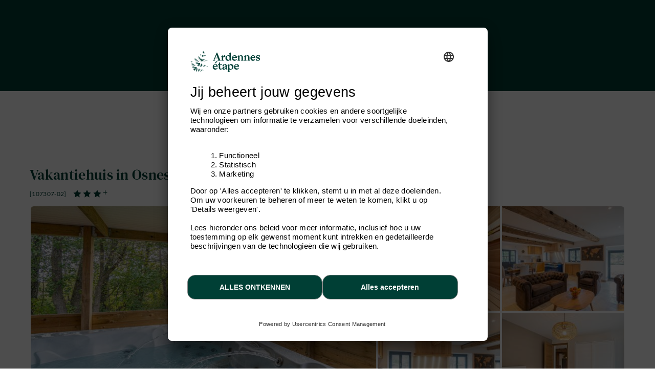

--- FILE ---
content_type: text/html; charset=windows-1252
request_url: https://www.ardennes-etape.be/vakantiehuizen-ardennen/Osnes-(France)/Vakantiehuis-Sauna-Jacuzzi-107307-02/
body_size: 18089
content:
<!DOCTYPE html>
<html lang="Nl" xmlns:fb="http://ogp.me/ns/fb#">
<head>

    <title>Vakantiehuis in de Ardennen voor 4 personen, Osnes (Frankr.) </title>

    <meta name="viewport" content="width=device-width, initial-scale=1 user-scalable=yes">
<meta name="apple-mobile-web-app-capable" content="yes" />
<meta http-equiv="Content-Type" content="text/html; charset=windows-1252">
<meta name="description" content="Een gezellig vakantiehuis met&nbsp;2 slaapkamers&nbsp;en&nbsp;1 badkamer, sauna en jacuzzi&nbsp;midden in de natuur, op het einde van een doodlopend landwegje." />
<meta name="p:domain_verify" content="db35961d04e1c65ff4be258f0603bba7"/>
<meta name="google-site-verification" content="DUWRGQAJZiFTrcgYYUZP-NLMwD0Ctl2cUVvWQfXgPRc" />
<meta name="facebook-domain-verification" content="ulnoxnbkos5n3qmdz3k7nl70yp0e5v" />
    <meta property="og:image" content="https://www.ardennes-etape.be/vakantiehuizen-ardennen/Osnes-(France)/Vakantiehuis-Sauna-Jacuzzi-107307-02/FS4-Vakantiehuizen-107307-02-Osnes-(France)-1478759-2L.jpg"/>



    <meta name="robots" content="noodp" />

<meta name="msapplication-TileColor" content="#ffffff">
<meta name="msapplication-TileImage" content="/ms-icon-144x144.png">
<meta name="theme-color" content="#ffffff">
    <link rel="canonical" href="https://www.ardennes-etape.be/vakantiehuizen-ardennen/Osnes-(France)/Vakantiehuis-Sauna-Jacuzzi-107307-02/" />
    <link rel="alternate" hreflang="fr-BE" href="https://fr.ardennes-etape.be/maisons-de-vacances-ardennes/Osnes-(France)/Maison-de-vacances-Sauna-Jacuzzi-107307-02/" />
    <link rel="alternate" hreflang="nl-BE" href="https://www.ardennes-etape.be/vakantiehuizen-ardennen/Osnes-(France)/Vakantiehuis-Sauna-Jacuzzi-107307-02/" />
    <link rel="alternate" hreflang="en-BE" href="https://en.ardennes-etape.be/holiday-houses-ardennes/Osnes-(France)/Holiday-cottage-Sauna-Jacuzzi-107307-02/" />
    <link rel="alternate" hreflang="de-BE" href="https://de.ardennes-etape.be/ferienhauser-ardennen/Osnes-(France)/Ferienhaus-Sauna-Jacuzzi-107307-02/" />
    <link rel="alternate" hreflang="nl-NL" href="https://www.ardennes-etape.nl/vakantiehuizen-ardennen/Osnes-(France)/Vakantiehuis-Sauna-Jacuzzi-107307-02/" />
    <link rel="alternate" hreflang="de-DE" href="https://www.ardennes-etape.de/ferienhauser-ardennen/Osnes-(France)/Ferienhaus-Sauna-Jacuzzi-107307-02/" />
    <link rel="alternate" hreflang="en-GB" href="https://www.ardennes-etape.co.uk/holiday-houses-ardennes/Osnes-(France)/Holiday-cottage-Sauna-Jacuzzi-107307-02/" />
    <link rel="alternate" hreflang="fr-FR" href="https://www.ardennes-etape.fr/maisons-de-vacances-ardennes/Osnes-(France)/Maison-de-vacances-Sauna-Jacuzzi-107307-02/" />

    

    
        <link rel="image_src" href="https://www.ardennes-etape.be/vakantiehuizen-ardennen/Osnes-(France)/Vakantiehuis-Sauna-Jacuzzi-107307-02/FS4-Vakantiehuizen-107307-02-Osnes-(France)-1478759-2L.jpg" type="image/x-icon"/>

<link rel="apple-touch-icon" sizes="57x57" href="/dist_webpack/img/web_assets/imgHtml/icones/apple-icon-57x57.png">
<link rel="apple-touch-icon" sizes="60x60" href="/dist_webpack/img/web_assets/imgHtml/icones/apple-icon-60x60.png">
<link rel="apple-touch-icon" sizes="72x72" href="/dist_webpack/img/web_assets/imgHtml/icones/apple-icon-72x72.png">
<link rel="apple-touch-icon" sizes="76x76" href="/dist_webpack/img/web_assets/imgHtml/icones/apple-icon-76x76.png">
<link rel="apple-touch-icon" sizes="114x114" href="/dist_webpack/img/web_assets/imgHtml/icones/apple-icon-114x114.png">
<link rel="apple-touch-icon" sizes="120x120" href="/dist_webpack/img/web_assets/imgHtml/icones/apple-icon-120x120.png">
<link rel="apple-touch-icon" sizes="144x144" href="/dist_webpack/img/web_assets/imgHtml/icones/apple-icon-144x144.png">
<link rel="apple-touch-icon" sizes="152x152" href="/dist_webpack/img/web_assets/imgHtml/icones/apple-icon-152x152.png">
<link rel="apple-touch-icon" sizes="180x180" href="/dist_webpack/img/web_assets/imgHtml/icones/apple-icon-180x180.png">
<link rel="icon" type="image/png" sizes="192x192"  href="/dist_webpack/img/web_assets/imgHtml/icones/android-icon-192x192.png">
<link rel="icon" type="image/png" sizes="32x32" href="/dist_webpack/img/web_assets/imgHtml/icones/favicon-32x32.png">
<link rel="icon" type="image/png" sizes="96x96" href="/dist_webpack/img/web_assets/imgHtml/icones/favicon-96x96.png">
<link rel="icon" type="image/png" sizes="16x16" href="/dist_webpack/img/web_assets/imgHtml/icones/favicon-16x16.png">


<link rel="stylesheet" href="/dist_webpack/css/css_global.e739f3440ed8a011b75c.css" >


<!--[if lte IE 10]>
<link rel="stylesheet" href="/css/msgIe.css" type="text/css" media="all" />
<![endif]-->




    
<script type="application/json" id="server-data">{"store":{"lang":"nl","auth":{"tokenForm":"464f9e96b17ccb90cbd46f478db82899355c3f14","user":{"bookings_id":null}},"base":{"tld":"be","lang":"nl","cancellationPolicyLink":"https:\/\/www.ardennes-etape.be\/algemene-voorwaarden"},"links":{"langLinks":{"nl":"https:\/\/www.ardennes-etape.be\/vakantiehuizen-ardennen\/Osnes-(France)\/Vakantiehuis-Sauna-Jacuzzi-107307-02\/Weekend-0_-20260206.html","fr":"https:\/\/fr.ardennes-etape.be\/maisons-de-vacances-ardennes\/Osnes-(France)\/Maison-de-vacances-Sauna-Jacuzzi-107307-02\/Week-end-0_-20260206.html","de":"https:\/\/de.ardennes-etape.be\/ferienhauser-ardennen\/Osnes-(France)\/Ferienhaus-Sauna-Jacuzzi-107307-02\/Wochenende-0_-20260206.html","en":"https:\/\/en.ardennes-etape.be\/holiday-houses-ardennes\/Osnes-(France)\/Holiday-cottage-Sauna-Jacuzzi-107307-02\/Weekend-0_-20260206.html"},"customerLoginLink":"https:\/\/www.ardennes-etape.be\/aepi\/auth\/login\/ae-openid-connect-customer\/nl?target=https%3A%2F%2Fwww.ardennes-etape.be%2Fvakantiehuizen-ardennen%2FOsnes-%28France%29%2FVakantiehuis-Sauna-Jacuzzi-107307-02%2F","customerLogoutLink":"https:\/\/auth.ardennes-etape.be\/auth\/realms\/ardennes-etape\/protocol\/openid-connect\/logout?redirect_uri=https%3A%2F%2Fwww.ardennes-etape.be%2Fvakantiehuizen-ardennen%2FOsnes-%28France%29%2FVakantiehuis-Sauna-Jacuzzi-107307-02%2F%3Flogmeout%3D1"},"favorites":{"list":[]},"product":{"location_id":5562,"personCountMax":4,"dogCountMax":0,"stayType":{"type":"wk"},"staySelected":{"type":"wk","start":"2026-02-06","end":"2026-02-08","stay_id":"5562-1770332400-1770505200-wk","leavingHours":"Aankomst 16u - 18u, vertrek voor 20u","discount":0,"price":575.42,"group":{"personCount":1,"dogCount":0},"note":"","urlResource":"\/vakantiehuizen-ardennen\/Osnes-(France)\/Vakantiehuis-Sauna-Jacuzzi-107307-02\/Weekend-0_1-20260206.html","deposit":{"amount":300,"payableOnSite":false}},"stayDate":{"stay":{"type":"wk","start":"2026-02-06","end":"2026-02-08"}},"stayGroup":{"personCount":1,"dogCount":0}},"page":{"page":"FicheLocation"},"mr1":{"SearchNumber":0}},"media":[{"src":"\/vakantiehuizen-ardennen\/Osnes-(France)\/Vakantiehuis-Sauna-Jacuzzi-107307-02\/FS4-Vakantiehuizen-107307-02-Osnes-(France)-1478759-2L.jpg","thumb":"\/vakantiehuizen-ardennen\/Osnes-(France)\/Vakantiehuis-Sauna-Jacuzzi-107307-02\/Maison_FicheV2Thumb-Vakantiehuizen-107307-02-Osnes-(France)-1478759-2L.jpg","loading":"\/images\/ficheMaison\/placeholder_fs.gif"},{"src":"\/vakantiehuizen-ardennen\/Osnes-(France)\/Vakantiehuis-Sauna-Jacuzzi-107307-02\/FS4-Vakantiehuizen-107307-02-Osnes-(France)-1478764-2L.jpg","thumb":"\/vakantiehuizen-ardennen\/Osnes-(France)\/Vakantiehuis-Sauna-Jacuzzi-107307-02\/Maison_FicheV2Thumb-Vakantiehuizen-107307-02-Osnes-(France)-1478764-2L.jpg","loading":"\/images\/ficheMaison\/placeholder_fs.gif"},{"src":"\/vakantiehuizen-ardennen\/Osnes-(France)\/Vakantiehuis-Sauna-Jacuzzi-107307-02\/FS4-Vakantiehuizen-107307-02-Osnes-(France)-1478749-2L.jpg","thumb":"\/vakantiehuizen-ardennen\/Osnes-(France)\/Vakantiehuis-Sauna-Jacuzzi-107307-02\/Maison_FicheV2Thumb-Vakantiehuizen-107307-02-Osnes-(France)-1478749-2L.jpg","loading":"\/images\/ficheMaison\/placeholder_fs.gif"},{"src":"\/vakantiehuizen-ardennen\/Osnes-(France)\/Vakantiehuis-Sauna-Jacuzzi-107307-02\/FS4-Vakantiehuizen-107307-02-Osnes-(France)-1478768-2L.jpg","thumb":"\/vakantiehuizen-ardennen\/Osnes-(France)\/Vakantiehuis-Sauna-Jacuzzi-107307-02\/Maison_FicheV2Thumb-Vakantiehuizen-107307-02-Osnes-(France)-1478768-2L.jpg","loading":"\/images\/ficheMaison\/placeholder_fs.gif"},{"src":"\/vakantiehuizen-ardennen\/Osnes-(France)\/Vakantiehuis-Sauna-Jacuzzi-107307-02\/FS4-Vakantiehuizen-107307-02-Osnes-(France)-1478775-2L.jpg","thumb":"\/vakantiehuizen-ardennen\/Osnes-(France)\/Vakantiehuis-Sauna-Jacuzzi-107307-02\/Maison_FicheV2Thumb-Vakantiehuizen-107307-02-Osnes-(France)-1478775-2L.jpg","loading":"\/images\/ficheMaison\/placeholder_fs.gif"},{"src":"\/vakantiehuizen-ardennen\/Osnes-(France)\/Vakantiehuis-Sauna-Jacuzzi-107307-02\/FS4-Vakantiehuizen-107307-02-Osnes-(France)-1478746-2L.jpg","thumb":"\/vakantiehuizen-ardennen\/Osnes-(France)\/Vakantiehuis-Sauna-Jacuzzi-107307-02\/Maison_FicheV2Thumb-Vakantiehuizen-107307-02-Osnes-(France)-1478746-2L.jpg","loading":"\/images\/ficheMaison\/placeholder_fs.gif"},{"src":"\/vakantiehuizen-ardennen\/Osnes-(France)\/Vakantiehuis-Sauna-Jacuzzi-107307-02\/FS4-Vakantiehuizen-107307-02-Osnes-(France)-1478751-2L.jpg","thumb":"\/vakantiehuizen-ardennen\/Osnes-(France)\/Vakantiehuis-Sauna-Jacuzzi-107307-02\/Maison_FicheV2Thumb-Vakantiehuizen-107307-02-Osnes-(France)-1478751-2L.jpg","loading":"\/images\/ficheMaison\/placeholder_fs.gif"},{"src":"\/vakantiehuizen-ardennen\/Osnes-(France)\/Vakantiehuis-Sauna-Jacuzzi-107307-02\/FS4-Vakantiehuizen-107307-02-Osnes-(France)-1478778-2L.jpg","thumb":"\/vakantiehuizen-ardennen\/Osnes-(France)\/Vakantiehuis-Sauna-Jacuzzi-107307-02\/Maison_FicheV2Thumb-Vakantiehuizen-107307-02-Osnes-(France)-1478778-2L.jpg","loading":"\/images\/ficheMaison\/placeholder_fs.gif"},{"src":"\/vakantiehuizen-ardennen\/Osnes-(France)\/Vakantiehuis-Sauna-Jacuzzi-107307-02\/FS4-Vakantiehuizen-107307-02-Osnes-(France)-1478770-2L.jpg","thumb":"\/vakantiehuizen-ardennen\/Osnes-(France)\/Vakantiehuis-Sauna-Jacuzzi-107307-02\/Maison_FicheV2Thumb-Vakantiehuizen-107307-02-Osnes-(France)-1478770-2L.jpg","loading":"\/images\/ficheMaison\/placeholder_fs.gif"},{"src":"\/vakantiehuizen-ardennen\/Osnes-(France)\/Vakantiehuis-Sauna-Jacuzzi-107307-02\/FS4-Vakantiehuizen-107307-02-Osnes-(France)-1478771-2L.jpg","thumb":"\/vakantiehuizen-ardennen\/Osnes-(France)\/Vakantiehuis-Sauna-Jacuzzi-107307-02\/Maison_FicheV2Thumb-Vakantiehuizen-107307-02-Osnes-(France)-1478771-2L.jpg","loading":"\/images\/ficheMaison\/placeholder_fs.gif"},{"src":"\/vakantiehuizen-ardennen\/Osnes-(France)\/Vakantiehuis-Sauna-Jacuzzi-107307-02\/FS4-Vakantiehuizen-107307-02-Osnes-(France)-1478767-2L.jpg","thumb":"\/vakantiehuizen-ardennen\/Osnes-(France)\/Vakantiehuis-Sauna-Jacuzzi-107307-02\/Maison_FicheV2Thumb-Vakantiehuizen-107307-02-Osnes-(France)-1478767-2L.jpg","loading":"\/images\/ficheMaison\/placeholder_fs.gif"},{"src":"\/vakantiehuizen-ardennen\/Osnes-(France)\/Vakantiehuis-Sauna-Jacuzzi-107307-02\/FS4-Vakantiehuizen-107307-02-Osnes-(France)-1478766-2L.jpg","thumb":"\/vakantiehuizen-ardennen\/Osnes-(France)\/Vakantiehuis-Sauna-Jacuzzi-107307-02\/Maison_FicheV2Thumb-Vakantiehuizen-107307-02-Osnes-(France)-1478766-2L.jpg","loading":"\/images\/ficheMaison\/placeholder_fs.gif"},{"src":"\/vakantiehuizen-ardennen\/Osnes-(France)\/Vakantiehuis-Sauna-Jacuzzi-107307-02\/FS4-Vakantiehuizen-107307-02-Osnes-(France)-1478773-2L.jpg","thumb":"\/vakantiehuizen-ardennen\/Osnes-(France)\/Vakantiehuis-Sauna-Jacuzzi-107307-02\/Maison_FicheV2Thumb-Vakantiehuizen-107307-02-Osnes-(France)-1478773-2L.jpg","loading":"\/images\/ficheMaison\/placeholder_fs.gif"},{"src":"\/vakantiehuizen-ardennen\/Osnes-(France)\/Vakantiehuis-Sauna-Jacuzzi-107307-02\/FS4-Vakantiehuizen-107307-02-Osnes-(France)-1478750-2L.jpg","thumb":"\/vakantiehuizen-ardennen\/Osnes-(France)\/Vakantiehuis-Sauna-Jacuzzi-107307-02\/Maison_FicheV2Thumb-Vakantiehuizen-107307-02-Osnes-(France)-1478750-2L.jpg","loading":"\/images\/ficheMaison\/placeholder_fs.gif"},{"src":"\/vakantiehuizen-ardennen\/Osnes-(France)\/Vakantiehuis-Sauna-Jacuzzi-107307-02\/FS4-Vakantiehuizen-107307-02-Osnes-(France)-1478769-2L.jpg","thumb":"\/vakantiehuizen-ardennen\/Osnes-(France)\/Vakantiehuis-Sauna-Jacuzzi-107307-02\/Maison_FicheV2Thumb-Vakantiehuizen-107307-02-Osnes-(France)-1478769-2L.jpg","loading":"\/images\/ficheMaison\/placeholder_fs.gif"},{"src":"\/vakantiehuizen-ardennen\/Osnes-(France)\/Vakantiehuis-Sauna-Jacuzzi-107307-02\/FS4-Vakantiehuizen-107307-02-Osnes-(France)-1478752-2L.jpg","thumb":"\/vakantiehuizen-ardennen\/Osnes-(France)\/Vakantiehuis-Sauna-Jacuzzi-107307-02\/Maison_FicheV2Thumb-Vakantiehuizen-107307-02-Osnes-(France)-1478752-2L.jpg","loading":"\/images\/ficheMaison\/placeholder_fs.gif"},{"src":"\/vakantiehuizen-ardennen\/Osnes-(France)\/Vakantiehuis-Sauna-Jacuzzi-107307-02\/FS4-Vakantiehuizen-107307-02-Osnes-(France)-1478763-2L.jpg","thumb":"\/vakantiehuizen-ardennen\/Osnes-(France)\/Vakantiehuis-Sauna-Jacuzzi-107307-02\/Maison_FicheV2Thumb-Vakantiehuizen-107307-02-Osnes-(France)-1478763-2L.jpg","loading":"\/images\/ficheMaison\/placeholder_fs.gif"},{"src":"\/vakantiehuizen-ardennen\/Osnes-(France)\/Vakantiehuis-Sauna-Jacuzzi-107307-02\/FS4-Vakantiehuizen-107307-02-Osnes-(France)-1478762-2L.jpg","thumb":"\/vakantiehuizen-ardennen\/Osnes-(France)\/Vakantiehuis-Sauna-Jacuzzi-107307-02\/Maison_FicheV2Thumb-Vakantiehuizen-107307-02-Osnes-(France)-1478762-2L.jpg","loading":"\/images\/ficheMaison\/placeholder_fs.gif"},{"src":"\/vakantiehuizen-ardennen\/Osnes-(France)\/Vakantiehuis-Sauna-Jacuzzi-107307-02\/FS4-Vakantiehuizen-107307-02-Osnes-(France)-1478758-2L.jpg","thumb":"\/vakantiehuizen-ardennen\/Osnes-(France)\/Vakantiehuis-Sauna-Jacuzzi-107307-02\/Maison_FicheV2Thumb-Vakantiehuizen-107307-02-Osnes-(France)-1478758-2L.jpg","loading":"\/images\/ficheMaison\/placeholder_fs.gif"},{"src":"\/vakantiehuizen-ardennen\/Osnes-(France)\/Vakantiehuis-Sauna-Jacuzzi-107307-02\/FS4-Vakantiehuizen-107307-02-Osnes-(France)-1478757-2L.jpg","thumb":"\/vakantiehuizen-ardennen\/Osnes-(France)\/Vakantiehuis-Sauna-Jacuzzi-107307-02\/Maison_FicheV2Thumb-Vakantiehuizen-107307-02-Osnes-(France)-1478757-2L.jpg","loading":"\/images\/ficheMaison\/placeholder_fs.gif"},{"src":"\/vakantiehuizen-ardennen\/Osnes-(France)\/Vakantiehuis-Sauna-Jacuzzi-107307-02\/FS4-Vakantiehuizen-107307-02-Osnes-(France)-1478774-2L.jpg","thumb":"\/vakantiehuizen-ardennen\/Osnes-(France)\/Vakantiehuis-Sauna-Jacuzzi-107307-02\/Maison_FicheV2Thumb-Vakantiehuizen-107307-02-Osnes-(France)-1478774-2L.jpg","loading":"\/images\/ficheMaison\/placeholder_fs.gif"},{"src":"\/vakantiehuizen-ardennen\/Osnes-(France)\/Vakantiehuis-Sauna-Jacuzzi-107307-02\/FS4-Vakantiehuizen-107307-02-Osnes-(France)-1478756-2L.jpg","thumb":"\/vakantiehuizen-ardennen\/Osnes-(France)\/Vakantiehuis-Sauna-Jacuzzi-107307-02\/Maison_FicheV2Thumb-Vakantiehuizen-107307-02-Osnes-(France)-1478756-2L.jpg","loading":"\/images\/ficheMaison\/placeholder_fs.gif"},{"src":"\/vakantiehuizen-ardennen\/Osnes-(France)\/Vakantiehuis-Sauna-Jacuzzi-107307-02\/FS4-Vakantiehuizen-107307-02-Osnes-(France)-1478761-2L.jpg","thumb":"\/vakantiehuizen-ardennen\/Osnes-(France)\/Vakantiehuis-Sauna-Jacuzzi-107307-02\/Maison_FicheV2Thumb-Vakantiehuizen-107307-02-Osnes-(France)-1478761-2L.jpg","loading":"\/images\/ficheMaison\/placeholder_fs.gif"},{"src":"\/vakantiehuizen-ardennen\/Osnes-(France)\/Vakantiehuis-Sauna-Jacuzzi-107307-02\/FS4-Vakantiehuizen-107307-02-Osnes-(France)-1478753-2L.jpg","thumb":"\/vakantiehuizen-ardennen\/Osnes-(France)\/Vakantiehuis-Sauna-Jacuzzi-107307-02\/Maison_FicheV2Thumb-Vakantiehuizen-107307-02-Osnes-(France)-1478753-2L.jpg","loading":"\/images\/ficheMaison\/placeholder_fs.gif"},{"src":"\/vakantiehuizen-ardennen\/Osnes-(France)\/Vakantiehuis-Sauna-Jacuzzi-107307-02\/FS4-Vakantiehuizen-107307-02-Osnes-(France)-1478747-2L.jpg","thumb":"\/vakantiehuizen-ardennen\/Osnes-(France)\/Vakantiehuis-Sauna-Jacuzzi-107307-02\/Maison_FicheV2Thumb-Vakantiehuizen-107307-02-Osnes-(France)-1478747-2L.jpg","loading":"\/images\/ficheMaison\/placeholder_fs.gif"},{"src":"\/vakantiehuizen-ardennen\/Osnes-(France)\/Vakantiehuis-Sauna-Jacuzzi-107307-02\/FS4-Vakantiehuizen-107307-02-Osnes-(France)-1478748-2L.jpg","thumb":"\/vakantiehuizen-ardennen\/Osnes-(France)\/Vakantiehuis-Sauna-Jacuzzi-107307-02\/Maison_FicheV2Thumb-Vakantiehuizen-107307-02-Osnes-(France)-1478748-2L.jpg","loading":"\/images\/ficheMaison\/placeholder_fs.gif"},{"src":"\/vakantiehuizen-ardennen\/Osnes-(France)\/Vakantiehuis-Sauna-Jacuzzi-107307-02\/FS4-Vakantiehuizen-107307-02-Osnes-(France)-1478776-2L.jpg","thumb":"\/vakantiehuizen-ardennen\/Osnes-(France)\/Vakantiehuis-Sauna-Jacuzzi-107307-02\/Maison_FicheV2Thumb-Vakantiehuizen-107307-02-Osnes-(France)-1478776-2L.jpg","loading":"\/images\/ficheMaison\/placeholder_fs.gif"},{"src":"\/vakantiehuizen-ardennen\/Osnes-(France)\/Vakantiehuis-Sauna-Jacuzzi-107307-02\/FS4-Vakantiehuizen-107307-02-Osnes-(France)-1478772-2L.jpg","thumb":"\/vakantiehuizen-ardennen\/Osnes-(France)\/Vakantiehuis-Sauna-Jacuzzi-107307-02\/Maison_FicheV2Thumb-Vakantiehuizen-107307-02-Osnes-(France)-1478772-2L.jpg","loading":"\/images\/ficheMaison\/placeholder_fs.gif"},{"src":"\/vakantiehuizen-ardennen\/Osnes-(France)\/Vakantiehuis-Sauna-Jacuzzi-107307-02\/FS4-Vakantiehuizen-107307-02-Osnes-(France)-1478765-2L.jpg","thumb":"\/vakantiehuizen-ardennen\/Osnes-(France)\/Vakantiehuis-Sauna-Jacuzzi-107307-02\/Maison_FicheV2Thumb-Vakantiehuizen-107307-02-Osnes-(France)-1478765-2L.jpg","loading":"\/images\/ficheMaison\/placeholder_fs.gif"},{"src":"\/vakantiehuizen-ardennen\/Osnes-(France)\/Vakantiehuis-Sauna-Jacuzzi-107307-02\/FS4-Vakantiehuizen-107307-02-Osnes-(France)-1478755-2L.jpg","thumb":"\/vakantiehuizen-ardennen\/Osnes-(France)\/Vakantiehuis-Sauna-Jacuzzi-107307-02\/Maison_FicheV2Thumb-Vakantiehuizen-107307-02-Osnes-(France)-1478755-2L.jpg","loading":"\/images\/ficheMaison\/placeholder_fs.gif"},{"src":"\/vakantiehuizen-ardennen\/Osnes-(France)\/Vakantiehuis-Sauna-Jacuzzi-107307-02\/FS4-Vakantiehuizen-107307-02-Osnes-(France)-1478754-2L.jpg","thumb":"\/vakantiehuizen-ardennen\/Osnes-(France)\/Vakantiehuis-Sauna-Jacuzzi-107307-02\/Maison_FicheV2Thumb-Vakantiehuizen-107307-02-Osnes-(France)-1478754-2L.jpg","loading":"\/images\/ficheMaison\/placeholder_fs.gif"},{"src":"\/vakantiehuizen-ardennen\/Osnes-(France)\/Vakantiehuis-Sauna-Jacuzzi-107307-02\/FS4-Vakantiehuizen-107307-02-Osnes-(France)-1478777-2L.jpg","thumb":"\/vakantiehuizen-ardennen\/Osnes-(France)\/Vakantiehuis-Sauna-Jacuzzi-107307-02\/Maison_FicheV2Thumb-Vakantiehuizen-107307-02-Osnes-(France)-1478777-2L.jpg","loading":"\/images\/ficheMaison\/placeholder_fs.gif"},{"src":"\/vakantiehuizen-ardennen\/Osnes-(France)\/Vakantiehuis-Sauna-Jacuzzi-107307-02\/FS4-Vakantiehuizen-107307-02-Osnes-(France)-1478760-2L.jpg","thumb":"\/vakantiehuizen-ardennen\/Osnes-(France)\/Vakantiehuis-Sauna-Jacuzzi-107307-02\/Maison_FicheV2Thumb-Vakantiehuizen-107307-02-Osnes-(France)-1478760-2L.jpg","loading":"\/images\/ficheMaison\/placeholder_fs.gif"}]}</script>
<script src="/dist_webpack/js/shared.chunk.e739f3440ed8a011b75c.js" defer></script>

    <script src="/dist_webpack/js/product.e739f3440ed8a011b75c.js" defer></script>


<script>

dataLayer = [];


function getContextualDataLayer(typePage, ga4mode) {
    if(isLocalStorageSupported()) {
        if('ContextualDataLayer' in localStorage) {
            var contextualdatalayerFromLS = JSON.parse(localStorage.getItem('ContextualDataLayer'));
            var contextualdatalayerOutput = {};

            if(ga4mode) {
                
                    contextualdatalayerOutput['page_language'] = 'nl'
                                            contextualdatalayerOutput['login_status'] = 'guest'
                                    
            }

            for(key in contextualdatalayerFromLS) {
                if(typePage == "Home" || typePage == "Recherche" || typePage == "LandingPage" || typePage == "FicheLocation") {
                    if(ga4mode) {
                        if(key.indexOf("filter_booking") !== -1) {
                            contextualdatalayerOutput[key] = contextualdatalayerFromLS[key];
                        }
                    } else {
                        if(key.indexOf("booking") !== -1) {
                            contextualdatalayerOutput[key] = contextualdatalayerFromLS[key];
                        }
                    }
                }
                if(typePage == "Recherche" || typePage == "LandingPage" || typePage == "FicheLocation") {
                    if(key.indexOf("filter") !== -1) {
                        contextualdatalayerOutput[key] = contextualdatalayerFromLS[key];
                    }
                }
                if(typePage == "FicheLocation") {
                    if(key.indexOf("product_owner_ID") !== -1) {
                        contextualdatalayerOutput[key] = contextualdatalayerFromLS[key];
                    }
                }
                if(typePage == "all" || typePage == "Resa") {
                    return (contextualdatalayerFromLS);
                }
            }
            return (contextualdatalayerOutput);
        } else {
            return {};
        }
    } else {
        return false;
    }
}

function isLocalStorageSupported() {
    try {
        const testKey = "__isLocalStorageSupportedTestKey__";
        localStorage.setItem(testKey, testKey);
        localStorage.removeItem(testKey);
        return true;
    } catch (e) {
        return false;
    }
}


globalPageType = "FicheLocation";


    
        dataLayer.push({
            'expId': 'HFq__XCTT5uKaXJye-C1Mg',
            'expVar': '1',
        });
    


        


    var contextualDatalayer = getContextualDataLayer("all", false);
    if(contextualDatalayer) {
        contextualDatalayer["product_owner_ID"] = 107307;
        localStorage.setItem('ContextualDataLayer', JSON.stringify(contextualDatalayer));
        dataLayer.push(getContextualDataLayer("FicheLocation", false));
    }

    dataLayer.push({
        'event': 'productDetails',
        'ecommerce': {
            'detail': {
                'products': [{
                    'id'        : '[107307-02]',
                    'name'      : 'Osnes (France)-4-3.50 [107307-02]',
                    'brand'     : 'Osnes (France)',
                    'category'  : 'house/4-5/3.50/9.8/none',
                    'price'     : '287.5'
                }]
            }
        },
        'custom_value_AE': {
            'checkin_date'          : '2026-02-06',
            'checkout_date'         : '2026-02-08',
            'num_adults'            : 4,
            'id_location'           : 5562
        }
    });

</script>

<script>
    function trackBasicEventGA4(event_name, options) {
        const actualDatalayer = getCurrentGA4DatalayerInLocalStorage();
        dataLayer.push({
            'event' : event_name,
            'user_id' : actualDatalayer['user_id'],
            'page_language' : actualDatalayer['page_language'],
            'email_address' : actualDatalayer['email_address'],
            'login_status' : actualDatalayer['login_status'],
            'website_section' : actualDatalayer['website_section'],
            'page_location' : actualDatalayer['page_location'],
            ...options
        })
    }

    function trackSimpleEventGA4(event_name, website_subsection, options) {
        const actualDatalayer = getCurrentGA4DatalayerInLocalStorage()
        dataLayer.push({
            'event' : event_name,
            'user_id' : actualDatalayer['user_id'],
            'page_language' : actualDatalayer['page_language'],
            'email_address' : actualDatalayer['email_address'],
            'login_status' : actualDatalayer['login_status'],
            'website_section' : actualDatalayer['website_section'],
            'website_subsection' : website_subsection,
            'page_location' : actualDatalayer['page_location'],
            ...options
        })
    }

    function trackSimpleEventAndWebsiteSectionGA4(event_name, website_section, website_subsection, options) {
        const actualDatalayer = getCurrentGA4DatalayerInLocalStorage()
        dataLayer.push({
            'event' : event_name,
            'user_id' : actualDatalayer['user_id'],
            'page_language' : actualDatalayer['page_language'],
            'email_address' : actualDatalayer['email_address'],
            'login_status' : actualDatalayer['login_status'],
            'website_section' : website_section,
            'website_subsection' : website_subsection,
            'page_location' : actualDatalayer['page_location'],
            ...options
        })
    }

    function trackNotContextualisedEventGA4(event_name, website_subsection, category, action, options) {
        const actualDatalayer = getCurrentGA4DatalayerInLocalStorage()
        dataLayer.push({
            'event' : event_name,
            'user_id' : actualDatalayer['user_id'],
            'page_language' : actualDatalayer['page_language'],
            'email_address' : actualDatalayer['email_address'],
            'login_status' : actualDatalayer['login_status'],
            'website_section' : actualDatalayer['website_section'],
            'website_subsection' : website_subsection,
            'page_location' : actualDatalayer['page_location'],
            'category': category,
            'action': action,
            ...options
        })
    }

    function getCurrentGA4DatalayerInLocalStorage() {
        if(isLocalStorageSupported()) {
            if('ContextualDataLayerGA4' in localStorage) {
                return JSON.parse(localStorage.getItem('ContextualDataLayerGA4'))
            } else {
                return { }
            }
        } else {
            return false
        }
    }

    function setItemToGA4DataLayerInLocalStorage(key, value) {
        if(key != "undefined") {
            let currentDataLayerGA4 = getCurrentGA4DatalayerInLocalStorage()
            if (currentDataLayerGA4) {
                currentDataLayerGA4[key] = value
                localStorage.setItem('ContextualDataLayerGA4', JSON.stringify(currentDataLayerGA4))
            }
        }
    }

    function addDataToEcommerceInLocalStorage(key, value) {
        if(key != "undefined") {
            const currentLocalStorage = getCurrentGA4DatalayerInLocalStorage()
            let currentEcommerceData = currentLocalStorage.ecommerce
            currentEcommerceData[key] = value;

            setItemToGA4DataLayerInLocalStorage('ecommerce', currentEcommerceData);
        }
    }

    function addItemToEcommerceInLocalStorage(obj) {
        if(obj != "undefined") {
            const currentLocalStorage = getCurrentGA4DatalayerInLocalStorage()
            let currentEcommerceData = currentLocalStorage.ecommerce
            currentEcommerceData.items.push(obj)
            setItemToGA4DataLayerInLocalStorage('ecommerce', currentEcommerceData);
        }
    }

    function pushCurrentGA4DatalayerInLocalStorage(eventName) {
        dataLayer.push(formatCurrentGA4DatalayerInLocalStorageForPush(eventName))
    }

    function formatCurrentGA4DatalayerInLocalStorageForPush(eventName) {
        let current = getCurrentGA4DatalayerInLocalStorage()

        //add Event Name to the Datalayer
        current.event = eventName

        //add Item_list_name property on each element on ecommerce items
        if(current.ecommerce && current.ecommerce.items) {
            current.ecommerce.items.forEach((item) => {
                item.item_list_name = current.item_list_name
                delete item['item_brand']
            })
        }

        //clean
        switch(eventName) {
            case "product_filter_applied_ecommerce" :
                delete current.ecommerce
                break
            case "product_filter_removed_ecommerce" :
                delete current.ecommerce
                break
            case "product_list_sorted" :
                delete current.ecommerce
                delete current['filter_index']
                delete current['filter_value_index']
                delete current['filter_match_count']
                delete current['filter_type']
                break
            default :
                delete current['item_list_name']
                delete current['filter_index']
                delete current['filter_value_index']
                delete current['filter_match_count']
                delete current['filter_type']
                break
        }

        return current
    }

    


    
    setItemToGA4DataLayerInLocalStorage('page_language', 'nl')
    setItemToGA4DataLayerInLocalStorage('website_section', 'ecommerce')
    setItemToGA4DataLayerInLocalStorage('page_location', window.location.href)
            setItemToGA4DataLayerInLocalStorage('email_address', null)
        setItemToGA4DataLayerInLocalStorage('user_id', null)
        setItemToGA4DataLayerInLocalStorage('login_status', 'guest')
    
    
    function trackXSellClick(type) {
        trackNotContextualisedEventGA4(
            'mdv_cta',
            type === "fiche" ? 'mdv': type,
            'cross_sell',
            'click',
            {}
        )
    }
    

    
    
</script>

    <script>

    const currentDataLayer = getCurrentGA4DatalayerInLocalStorage();
    let currentPosition = null
    
    if(currentDataLayer.ecommerce && currentDataLayer.ecommerce.items) {
        currentPosition = currentDataLayer.ecommerce.items[0].index;
    }
    

        
    const currentItemGA4 = [
        {
        'item_id'           : '[107307-02]',
        'item_name'         : 'Osnes (France)-4-3.50 [107307-02]',
        'item_location'     : 'Osnes (France)',
        'item_category'     : 'house',
        'item_category2'    : '4-5',
        'item_category3'    : '3.50',
        'item_category4'    : '9.8',
        'index'             : currentPosition,
        'price'             : 287.5,
        'currency'          : 'EUR',
        'quantity'          : 1,
        'number_nights'     : 2,
        'product_owner_id'  : '107307',
        'discount'          : '0'
        }
    ];

    
    setItemToGA4DataLayerInLocalStorage('ecommerce', {'items' : currentItemGA4})
    

    
        function track_add_to_cart() {
            const eCommerceData = {
                'items': currentItemGA4,
                'value': '575.42',
                'currency': 'EUR'
            }
            setItemToGA4DataLayerInLocalStorage('ecommerce', eCommerceData)
            pushCurrentGA4DatalayerInLocalStorage('add_to_cart')
        }


    pushCurrentGA4DatalayerInLocalStorage('view_item')

    function trackTourismClick() {
        trackNotContextualisedEventGA4(
            'mdv_cta',
            'mdv',
            'tourism',
            'click',
            {}
        )
    }

    

</script>



<script>(function(w,d,s,l,i){w[l]=w[l]||[];w[l].push({'gtm.start':
            new Date().getTime(),event:'gtm.js'});var f=d.getElementsByTagName(s)[0],
        j=d.createElement(s),dl=l!='dataLayer'?'&l='+l:'';j.async=true;j.src=
        'https://www.googletagmanager.com/gtm.js?id='+i+dl;f.parentNode.insertBefore(j,f);
    })(window,document,'script','dataLayer','GTM-5N7PW7');
</script>




            <!-- Hotjar Tracking Code for www.ardennes-etape.be -->
    <script>
        (function(h,o,t,j,a,r){
            h.hj=h.hj||function(){(h.hj.q=h.hj.q||[]).push(arguments)};
            h._hjSettings={hjid:874859,hjsv:6};
            a=o.getElementsByTagName('head')[0];
            r=o.createElement('script');r.async=1;
            r.src=t+h._hjSettings.hjid+j+h._hjSettings.hjsv;
            a.appendChild(r);
        })(window,document,'https://static.hotjar.com/c/hotjar-','.js?sv=');
    </script>
        
    <script>
        (function(w,d,s,r,n){w.TrustpilotObject=n;w[n]=w[n]||function(){(w[n].q=w[n].q||[]).push(arguments)};
            a=d.createElement(s);a.async=1;a.src=r;a.type='text/java'+s;f=d.getElementsByTagName(s)[0];
            f.parentNode.insertBefore(a,f)})(window,document,'script', 'https://invitejs.trustpilot.com/tp.min.js', 'tp');
        tp('register', '1gqQtAE7VnF0fj6y');
    </script>
    <script type="text/javascript" src="//widget.trustpilot.com/bootstrap/v5/tp.widget.bootstrap.min.js" async></script>












    
    

<script src="/ae_component_stand_alone/main.a3ccf2566eeb93fb97fb226822e35d4e9ebbc59f.js" type="module"></script>
<script src="/ae_component_stand_alone/runtime.a3ccf2566eeb93fb97fb226822e35d4e9ebbc59f.js" type="module"></script>
<script src="/ae_component_stand_alone/vendor.a3ccf2566eeb93fb97fb226822e35d4e9ebbc59f.js" type="module"></script>


<script>
    window.AEComponentProps = {
        assetsPath: '/ae_component_stand_alone',
        customerBasePath: '/guest',

        header: {
            showMr1:'1',
            showTopBar: false,

        },

        footer: {
            hideHelpCenter: true,
        },

        
                

    };
</script>



</head>

<body itemscope itemtype="http://schema.org/TravelAgency">
<noscript><iframe src="https://www.googletagmanager.com/ns.html?id=GTM-5N7PW7" height="0" width="0" style="display:none;visibility:hidden"></iframe></noscript>


<div id="overlayIe">
<!--[if lt IE 11]><div id="overlayBoxDialogueMsgIE">
    <div id="boxDialogueMsgIE">
        <div class="positionDialogueMsgIe">
            <div class="DialogueMsgIeTitle">Uw browser is aan een update toe!</div>
            <div class="dialogueMsgIe">
                


                


                    De door u gebruikte versie van Internet Explorer biedt niet alle functionaliteiten van onze website. <b>Update uw browser</b> voor een optimale werking van onze website.
                    <div class="boutonType15"><a href="http://browsehappy.com/?locale=nl" target="_blank">Ik update mijn browser nu</a></div><div class="clr"></div>
                    Ardennes-Etape deelt deze link met u mee, maar is in geen geval verantwoordelijk voor mogelijke problemen die zouden ontstaan door het gebruik van bovenstaande website.


                

                
                 </div>
        </div>
    </div>
</div>
<![endif]-->
</div>



<div id="header"  class="defaultContainer  "></div>






<section class="headerFm">
    <div class="container">
        <div class="row">
            <div class="col-12">
                <div class="headerFm_Mobile">
                    <h1>Vakantiehuis in Osnes (France) voor 4 personen in de Ardennen</h1>
                    <span class="reference">[107307-02]</span>
<div class="starsContainer">
            <span class="star"></span>
            <span class="star"></span>
            <span class="star"></span>
                <span class="semiStars">+</span></div>


                    <div class="badges">
    
            <div class="badge promo hide" id="badge-promo">PROMO</div>
    
            <div class="badge earlybooking hide" id="badge-earlybooking">
            <span class="tooltip-vue" id="tooltip-earlybooking" data-title='Boek dit huis nu met korting tot 15% voor 2025 of 2026. <a href="/reglement_vroegboekdeals" target="_blank">Aanbod onder voorwaarden</a>.'>VROEGBOEKDEAL</span>
        </div>
    </div>
                </div>
            </div>
            
        </div>
    </div>
</section>

<section id="gallery">

    <div id="favorites"></div>



    <script>



        document.addEventListener('rentalInFavoritesResponse', (e) => {
            var rentalId = document.getElementById('addFavoris' + e.detail.rentalId);
            if(!rentalId){
                return;
            }

            if (e.detail.favorite) {

                rentalId.className = 'added';

            } else {

                rentalId.className = 'default';

            }

        });

    </script>





        


<div id="addFavoris5562"  class=""></div>


<script>

    var btn = document.getElementById('addFavoris5562');

    btn.addEventListener('click', () => {
        document.dispatchEvent(
            new CustomEvent('openRentalFavoritesModal', {
                detail: {
                    rentalId: '5562',
                    listIndex:'1',
                    listId:'',
                    listName:'fiche',


                },
            })
        );
    });


    document.dispatchEvent(

        new CustomEvent('rentalInFavoritesQuery', {

            detail: {

                rentalId: '5562',

            },

        })

    );


    document.addEventListener('rentalInFavoritesQueriesReady', () => {
        document.dispatchEvent(

            new CustomEvent('rentalInFavoritesQuery', {

                detail: {

                    rentalId: '5562',

                },

            })

        );


    });
</script>


    <div class=" gallery-mobile">

    <div  data-name="Ajout_maison_favorite"  data-gacategory="Mdv" data-gaaction="Sauvergarder" data-galabel="Favoris" data-NbrPers="1" data-NbrAnim="0" data-TypeSejour="wk" data-DateFin="2026-02-08" data-DateDebut="2026-02-06" data-IDLocation="5562" class="addFavoris addFavorisClient_Sejour "></div>
    <div id="HousePhotoGallery" class="glide">
        <div class="controls" data-glide-el="controls">
            <button data-glide-dir="<"></button>
            <button data-glide-dir=">"></button>
        </div>

        <div class="glide__track" data-glide-el="track">
            <ul class="glide__slides">

                

                                                    
                
                

                                    <li class="glide__slide select" data-index="0">
                        <picture>
                            <img data-image-index="0" class="thumb lazy open-fullscreen" data-type="image" alt="Vakantiehuis in Osnes (France) voor 4 personen in de Ardennen" data-loaded="0" data-IDRandom="6981418e568527.83239108" src="/images/listeResultat/placeholderNew.png" data-src="img/web_assets/imgHtml//vakantiehuizen-ardennen/Osnes-(France)/Vakantiehuis-Sauna-Jacuzzi-107307-02/Maison_FicheV2-Vakantiehuizen-107307-02-Osnes-(France)-1478759-2L.jpg" border="0" />
                        </picture>
                    </li>
                                    <li class="glide__slide " data-index="1">
                        <picture>
                            <img data-image-index="1" class="thumb lazy open-fullscreen" data-type="image" alt="Vakantiehuis in Osnes (France) voor 4 personen in de Ardennen" data-loaded="0" data-IDRandom="6981418e5685b7.32362478" src="/images/listeResultat/placeholderNew.png" data-src="img/web_assets/imgHtml//vakantiehuizen-ardennen/Osnes-(France)/Vakantiehuis-Sauna-Jacuzzi-107307-02/Maison_FicheV2-Vakantiehuizen-107307-02-Osnes-(France)-1478764-2L.jpg" border="0" />
                        </picture>
                    </li>
                                    <li class="glide__slide " data-index="2">
                        <picture>
                            <img data-image-index="2" class="thumb lazy open-fullscreen" data-type="image" alt="Vakantiehuis in Osnes (France) voor 4 personen in de Ardennen" data-loaded="0" data-IDRandom="6981418e5685d2.29565255" src="/images/listeResultat/placeholderNew.png" data-src="img/web_assets/imgHtml//vakantiehuizen-ardennen/Osnes-(France)/Vakantiehuis-Sauna-Jacuzzi-107307-02/Maison_FicheV2-Vakantiehuizen-107307-02-Osnes-(France)-1478749-2L.jpg" border="0" />
                        </picture>
                    </li>
                                    <li class="glide__slide " data-index="3">
                        <picture>
                            <img data-image-index="3" class="thumb lazy open-fullscreen" data-type="image" alt="Vakantiehuis in Osnes (France) voor 4 personen in de Ardennen" data-loaded="0" data-IDRandom="6981418e5685e1.20630183" src="/images/listeResultat/placeholderNew.png" data-src="img/web_assets/imgHtml//vakantiehuizen-ardennen/Osnes-(France)/Vakantiehuis-Sauna-Jacuzzi-107307-02/Maison_FicheV2-Vakantiehuizen-107307-02-Osnes-(France)-1478768-2L.jpg" border="0" />
                        </picture>
                    </li>
                                    <li class="glide__slide " data-index="4">
                        <picture>
                            <img data-image-index="4" class="thumb lazy open-fullscreen" data-type="image" alt="Vakantiehuis in Osnes (France) voor 4 personen in de Ardennen" data-loaded="0" data-IDRandom="6981418e568605.64823258" src="/images/listeResultat/placeholderNew.png" data-src="img/web_assets/imgHtml//vakantiehuizen-ardennen/Osnes-(France)/Vakantiehuis-Sauna-Jacuzzi-107307-02/Maison_FicheV2-Vakantiehuizen-107307-02-Osnes-(France)-1478775-2L.jpg" border="0" />
                        </picture>
                    </li>
                                    <li class="glide__slide " data-index="5">
                        <picture>
                            <img data-image-index="5" class="thumb lazy open-fullscreen" data-type="image" alt="Vakantiehuis in Osnes (France) voor 4 personen in de Ardennen" data-loaded="0" data-IDRandom="6981418e568628.37596140" src="/images/listeResultat/placeholderNew.png" data-src="img/web_assets/imgHtml//vakantiehuizen-ardennen/Osnes-(France)/Vakantiehuis-Sauna-Jacuzzi-107307-02/Maison_FicheV2-Vakantiehuizen-107307-02-Osnes-(France)-1478746-2L.jpg" border="0" />
                        </picture>
                    </li>
                                    <li class="glide__slide " data-index="6">
                        <picture>
                            <img data-image-index="6" class="thumb lazy open-fullscreen" data-type="image" alt="Vakantiehuis in Osnes (France) voor 4 personen in de Ardennen" data-loaded="0" data-IDRandom="6981418e568645.05187243" src="/images/listeResultat/placeholderNew.png" data-src="img/web_assets/imgHtml//vakantiehuizen-ardennen/Osnes-(France)/Vakantiehuis-Sauna-Jacuzzi-107307-02/Maison_FicheV2-Vakantiehuizen-107307-02-Osnes-(France)-1478751-2L.jpg" border="0" />
                        </picture>
                    </li>
                                    <li class="glide__slide " data-index="7">
                        <picture>
                            <img data-image-index="7" class="thumb lazy open-fullscreen" data-type="image" alt="Vakantiehuis in Osnes (France) voor 4 personen in de Ardennen" data-loaded="0" data-IDRandom="6981418e568658.71315126" src="/images/listeResultat/placeholderNew.png" data-src="img/web_assets/imgHtml//vakantiehuizen-ardennen/Osnes-(France)/Vakantiehuis-Sauna-Jacuzzi-107307-02/Maison_FicheV2-Vakantiehuizen-107307-02-Osnes-(France)-1478778-2L.jpg" border="0" />
                        </picture>
                    </li>
                                    <li class="glide__slide " data-index="8">
                        <picture>
                            <img data-image-index="8" class="thumb lazy open-fullscreen" data-type="image" alt="Vakantiehuis in Osnes (France) voor 4 personen in de Ardennen" data-loaded="0" data-IDRandom="6981418e568675.94288832" src="/images/listeResultat/placeholderNew.png" data-src="img/web_assets/imgHtml//vakantiehuizen-ardennen/Osnes-(France)/Vakantiehuis-Sauna-Jacuzzi-107307-02/Maison_FicheV2-Vakantiehuizen-107307-02-Osnes-(France)-1478770-2L.jpg" border="0" />
                        </picture>
                    </li>
                                    <li class="glide__slide " data-index="9">
                        <picture>
                            <img data-image-index="9" class="thumb lazy open-fullscreen" data-type="image" alt="Vakantiehuis in Osnes (France) voor 4 personen in de Ardennen" data-loaded="0" data-IDRandom="6981418e568693.30591256" src="/images/listeResultat/placeholderNew.png" data-src="img/web_assets/imgHtml//vakantiehuizen-ardennen/Osnes-(France)/Vakantiehuis-Sauna-Jacuzzi-107307-02/Maison_FicheV2-Vakantiehuizen-107307-02-Osnes-(France)-1478771-2L.jpg" border="0" />
                        </picture>
                    </li>
                                    <li class="glide__slide " data-index="10">
                        <picture>
                            <img data-image-index="10" class="thumb lazy open-fullscreen" data-type="image" alt="Vakantiehuis in Osnes (France) voor 4 personen in de Ardennen" data-loaded="0" data-IDRandom="6981418e5686b5.19486218" src="/images/listeResultat/placeholderNew.png" data-src="img/web_assets/imgHtml//vakantiehuizen-ardennen/Osnes-(France)/Vakantiehuis-Sauna-Jacuzzi-107307-02/Maison_FicheV2-Vakantiehuizen-107307-02-Osnes-(France)-1478767-2L.jpg" border="0" />
                        </picture>
                    </li>
                                    <li class="glide__slide " data-index="11">
                        <picture>
                            <img data-image-index="11" class="thumb lazy open-fullscreen" data-type="image" alt="Vakantiehuis in Osnes (France) voor 4 personen in de Ardennen" data-loaded="0" data-IDRandom="6981418e5686c9.84515030" src="/images/listeResultat/placeholderNew.png" data-src="img/web_assets/imgHtml//vakantiehuizen-ardennen/Osnes-(France)/Vakantiehuis-Sauna-Jacuzzi-107307-02/Maison_FicheV2-Vakantiehuizen-107307-02-Osnes-(France)-1478766-2L.jpg" border="0" />
                        </picture>
                    </li>
                                    <li class="glide__slide " data-index="12">
                        <picture>
                            <img data-image-index="12" class="thumb lazy open-fullscreen" data-type="image" alt="Vakantiehuis in Osnes (France) voor 4 personen in de Ardennen" data-loaded="0" data-IDRandom="6981418e5686e5.95383323" src="/images/listeResultat/placeholderNew.png" data-src="img/web_assets/imgHtml//vakantiehuizen-ardennen/Osnes-(France)/Vakantiehuis-Sauna-Jacuzzi-107307-02/Maison_FicheV2-Vakantiehuizen-107307-02-Osnes-(France)-1478773-2L.jpg" border="0" />
                        </picture>
                    </li>
                                    <li class="glide__slide " data-index="13">
                        <picture>
                            <img data-image-index="13" class="thumb lazy open-fullscreen" data-type="image" alt="Vakantiehuis in Osnes (France) voor 4 personen in de Ardennen" data-loaded="0" data-IDRandom="6981418e5686f5.50725328" src="/images/listeResultat/placeholderNew.png" data-src="img/web_assets/imgHtml//vakantiehuizen-ardennen/Osnes-(France)/Vakantiehuis-Sauna-Jacuzzi-107307-02/Maison_FicheV2-Vakantiehuizen-107307-02-Osnes-(France)-1478750-2L.jpg" border="0" />
                        </picture>
                    </li>
                                    <li class="glide__slide " data-index="14">
                        <picture>
                            <img data-image-index="14" class="thumb lazy open-fullscreen" data-type="image" alt="Vakantiehuis in Osnes (France) voor 4 personen in de Ardennen" data-loaded="0" data-IDRandom="6981418e568712.49097050" src="/images/listeResultat/placeholderNew.png" data-src="img/web_assets/imgHtml//vakantiehuizen-ardennen/Osnes-(France)/Vakantiehuis-Sauna-Jacuzzi-107307-02/Maison_FicheV2-Vakantiehuizen-107307-02-Osnes-(France)-1478769-2L.jpg" border="0" />
                        </picture>
                    </li>
                                    <li class="glide__slide " data-index="15">
                        <picture>
                            <img data-image-index="15" class="thumb lazy open-fullscreen" data-type="image" alt="Vakantiehuis in Osnes (France) voor 4 personen in de Ardennen" data-loaded="0" data-IDRandom="6981418e568727.23112801" src="/images/listeResultat/placeholderNew.png" data-src="img/web_assets/imgHtml//vakantiehuizen-ardennen/Osnes-(France)/Vakantiehuis-Sauna-Jacuzzi-107307-02/Maison_FicheV2-Vakantiehuizen-107307-02-Osnes-(France)-1478752-2L.jpg" border="0" />
                        </picture>
                    </li>
                                    <li class="glide__slide " data-index="16">
                        <picture>
                            <img data-image-index="16" class="thumb lazy open-fullscreen" data-type="image" alt="Vakantiehuis in Osnes (France) voor 4 personen in de Ardennen" data-loaded="0" data-IDRandom="6981418e568742.19152868" src="/images/listeResultat/placeholderNew.png" data-src="img/web_assets/imgHtml//vakantiehuizen-ardennen/Osnes-(France)/Vakantiehuis-Sauna-Jacuzzi-107307-02/Maison_FicheV2-Vakantiehuizen-107307-02-Osnes-(France)-1478763-2L.jpg" border="0" />
                        </picture>
                    </li>
                                    <li class="glide__slide " data-index="17">
                        <picture>
                            <img data-image-index="17" class="thumb lazy open-fullscreen" data-type="image" alt="Vakantiehuis in Osnes (France) voor 4 personen in de Ardennen" data-loaded="0" data-IDRandom="6981418e568764.07021906" src="/images/listeResultat/placeholderNew.png" data-src="img/web_assets/imgHtml//vakantiehuizen-ardennen/Osnes-(France)/Vakantiehuis-Sauna-Jacuzzi-107307-02/Maison_FicheV2-Vakantiehuizen-107307-02-Osnes-(France)-1478762-2L.jpg" border="0" />
                        </picture>
                    </li>
                                    <li class="glide__slide " data-index="18">
                        <picture>
                            <img data-image-index="18" class="thumb lazy open-fullscreen" data-type="image" alt="Vakantiehuis in Osnes (France) voor 4 personen in de Ardennen" data-loaded="0" data-IDRandom="6981418e568774.69867836" src="/images/listeResultat/placeholderNew.png" data-src="img/web_assets/imgHtml//vakantiehuizen-ardennen/Osnes-(France)/Vakantiehuis-Sauna-Jacuzzi-107307-02/Maison_FicheV2-Vakantiehuizen-107307-02-Osnes-(France)-1478758-2L.jpg" border="0" />
                        </picture>
                    </li>
                                    <li class="glide__slide " data-index="19">
                        <picture>
                            <img data-image-index="19" class="thumb lazy open-fullscreen" data-type="image" alt="Vakantiehuis in Osnes (France) voor 4 personen in de Ardennen" data-loaded="0" data-IDRandom="6981418e568799.29887849" src="/images/listeResultat/placeholderNew.png" data-src="img/web_assets/imgHtml//vakantiehuizen-ardennen/Osnes-(France)/Vakantiehuis-Sauna-Jacuzzi-107307-02/Maison_FicheV2-Vakantiehuizen-107307-02-Osnes-(France)-1478757-2L.jpg" border="0" />
                        </picture>
                    </li>
                                    <li class="glide__slide " data-index="20">
                        <picture>
                            <img data-image-index="20" class="thumb lazy open-fullscreen" data-type="image" alt="Vakantiehuis in Osnes (France) voor 4 personen in de Ardennen" data-loaded="0" data-IDRandom="6981418e5687a9.11900485" src="/images/listeResultat/placeholderNew.png" data-src="img/web_assets/imgHtml//vakantiehuizen-ardennen/Osnes-(France)/Vakantiehuis-Sauna-Jacuzzi-107307-02/Maison_FicheV2-Vakantiehuizen-107307-02-Osnes-(France)-1478774-2L.jpg" border="0" />
                        </picture>
                    </li>
                                    <li class="glide__slide " data-index="21">
                        <picture>
                            <img data-image-index="21" class="thumb lazy open-fullscreen" data-type="image" alt="Vakantiehuis in Osnes (France) voor 4 personen in de Ardennen" data-loaded="0" data-IDRandom="6981418e5687c0.14279053" src="/images/listeResultat/placeholderNew.png" data-src="img/web_assets/imgHtml//vakantiehuizen-ardennen/Osnes-(France)/Vakantiehuis-Sauna-Jacuzzi-107307-02/Maison_FicheV2-Vakantiehuizen-107307-02-Osnes-(France)-1478756-2L.jpg" border="0" />
                        </picture>
                    </li>
                                    <li class="glide__slide " data-index="22">
                        <picture>
                            <img data-image-index="22" class="thumb lazy open-fullscreen" data-type="image" alt="Vakantiehuis in Osnes (France) voor 4 personen in de Ardennen" data-loaded="0" data-IDRandom="6981418e5687e8.77106820" src="/images/listeResultat/placeholderNew.png" data-src="img/web_assets/imgHtml//vakantiehuizen-ardennen/Osnes-(France)/Vakantiehuis-Sauna-Jacuzzi-107307-02/Maison_FicheV2-Vakantiehuizen-107307-02-Osnes-(France)-1478761-2L.jpg" border="0" />
                        </picture>
                    </li>
                                    <li class="glide__slide " data-index="23">
                        <picture>
                            <img data-image-index="23" class="thumb lazy open-fullscreen" data-type="image" alt="Vakantiehuis in Osnes (France) voor 4 personen in de Ardennen" data-loaded="0" data-IDRandom="6981418e5687f9.75661614" src="/images/listeResultat/placeholderNew.png" data-src="img/web_assets/imgHtml//vakantiehuizen-ardennen/Osnes-(France)/Vakantiehuis-Sauna-Jacuzzi-107307-02/Maison_FicheV2-Vakantiehuizen-107307-02-Osnes-(France)-1478753-2L.jpg" border="0" />
                        </picture>
                    </li>
                                    <li class="glide__slide " data-index="24">
                        <picture>
                            <img data-image-index="24" class="thumb lazy open-fullscreen" data-type="image" alt="Vakantiehuis in Osnes (France) voor 4 personen in de Ardennen" data-loaded="0" data-IDRandom="6981418e568818.84963435" src="/images/listeResultat/placeholderNew.png" data-src="img/web_assets/imgHtml//vakantiehuizen-ardennen/Osnes-(France)/Vakantiehuis-Sauna-Jacuzzi-107307-02/Maison_FicheV2-Vakantiehuizen-107307-02-Osnes-(France)-1478747-2L.jpg" border="0" />
                        </picture>
                    </li>
                                    <li class="glide__slide " data-index="25">
                        <picture>
                            <img data-image-index="25" class="thumb lazy open-fullscreen" data-type="image" alt="Vakantiehuis in Osnes (France) voor 4 personen in de Ardennen" data-loaded="0" data-IDRandom="6981418e568821.55374486" src="/images/listeResultat/placeholderNew.png" data-src="img/web_assets/imgHtml//vakantiehuizen-ardennen/Osnes-(France)/Vakantiehuis-Sauna-Jacuzzi-107307-02/Maison_FicheV2-Vakantiehuizen-107307-02-Osnes-(France)-1478748-2L.jpg" border="0" />
                        </picture>
                    </li>
                                    <li class="glide__slide " data-index="26">
                        <picture>
                            <img data-image-index="26" class="thumb lazy open-fullscreen" data-type="image" alt="Vakantiehuis in Osnes (France) voor 4 personen in de Ardennen" data-loaded="0" data-IDRandom="6981418e568841.82488582" src="/images/listeResultat/placeholderNew.png" data-src="img/web_assets/imgHtml//vakantiehuizen-ardennen/Osnes-(France)/Vakantiehuis-Sauna-Jacuzzi-107307-02/Maison_FicheV2-Vakantiehuizen-107307-02-Osnes-(France)-1478776-2L.jpg" border="0" />
                        </picture>
                    </li>
                                    <li class="glide__slide " data-index="27">
                        <picture>
                            <img data-image-index="27" class="thumb lazy open-fullscreen" data-type="image" alt="Vakantiehuis in Osnes (France) voor 4 personen in de Ardennen" data-loaded="0" data-IDRandom="6981418e568856.88910484" src="/images/listeResultat/placeholderNew.png" data-src="img/web_assets/imgHtml//vakantiehuizen-ardennen/Osnes-(France)/Vakantiehuis-Sauna-Jacuzzi-107307-02/Maison_FicheV2-Vakantiehuizen-107307-02-Osnes-(France)-1478772-2L.jpg" border="0" />
                        </picture>
                    </li>
                                    <li class="glide__slide " data-index="28">
                        <picture>
                            <img data-image-index="28" class="thumb lazy open-fullscreen" data-type="image" alt="Vakantiehuis in Osnes (France) voor 4 personen in de Ardennen" data-loaded="0" data-IDRandom="6981418e568875.79723052" src="/images/listeResultat/placeholderNew.png" data-src="img/web_assets/imgHtml//vakantiehuizen-ardennen/Osnes-(France)/Vakantiehuis-Sauna-Jacuzzi-107307-02/Maison_FicheV2-Vakantiehuizen-107307-02-Osnes-(France)-1478765-2L.jpg" border="0" />
                        </picture>
                    </li>
                                    <li class="glide__slide " data-index="29">
                        <picture>
                            <img data-image-index="29" class="thumb lazy open-fullscreen" data-type="image" alt="Vakantiehuis in Osnes (France) voor 4 personen in de Ardennen" data-loaded="0" data-IDRandom="6981418e568898.88677565" src="/images/listeResultat/placeholderNew.png" data-src="img/web_assets/imgHtml//vakantiehuizen-ardennen/Osnes-(France)/Vakantiehuis-Sauna-Jacuzzi-107307-02/Maison_FicheV2-Vakantiehuizen-107307-02-Osnes-(France)-1478755-2L.jpg" border="0" />
                        </picture>
                    </li>
                                    <li class="glide__slide " data-index="30">
                        <picture>
                            <img data-image-index="30" class="thumb lazy open-fullscreen" data-type="image" alt="Vakantiehuis in Osnes (France) voor 4 personen in de Ardennen" data-loaded="0" data-IDRandom="6981418e5688a6.93516701" src="/images/listeResultat/placeholderNew.png" data-src="img/web_assets/imgHtml//vakantiehuizen-ardennen/Osnes-(France)/Vakantiehuis-Sauna-Jacuzzi-107307-02/Maison_FicheV2-Vakantiehuizen-107307-02-Osnes-(France)-1478754-2L.jpg" border="0" />
                        </picture>
                    </li>
                                    <li class="glide__slide " data-index="31">
                        <picture>
                            <img data-image-index="31" class="thumb lazy open-fullscreen" data-type="image" alt="Vakantiehuis in Osnes (France) voor 4 personen in de Ardennen" data-loaded="0" data-IDRandom="6981418e5688c0.95051317" src="/images/listeResultat/placeholderNew.png" data-src="img/web_assets/imgHtml//vakantiehuizen-ardennen/Osnes-(France)/Vakantiehuis-Sauna-Jacuzzi-107307-02/Maison_FicheV2-Vakantiehuizen-107307-02-Osnes-(France)-1478777-2L.jpg" border="0" />
                        </picture>
                    </li>
                                    <li class="glide__slide " data-index="32">
                        <picture>
                            <img data-image-index="32" class="thumb lazy open-fullscreen" data-type="image" alt="Vakantiehuis in Osnes (France) voor 4 personen in de Ardennen" data-loaded="0" data-IDRandom="6981418e5688d8.44021201" src="/images/listeResultat/placeholderNew.png" data-src="img/web_assets/imgHtml//vakantiehuizen-ardennen/Osnes-(France)/Vakantiehuis-Sauna-Jacuzzi-107307-02/Maison_FicheV2-Vakantiehuizen-107307-02-Osnes-(France)-1478760-2L.jpg" border="0" />
                        </picture>
                    </li>
                

            </ul>
        </div>
    </div>
</div>

    <div class="container gallery-desktop">
    <div class="row no-gutters">

        <div class="col-7">
            <div class="pictureXL">

                

                                                        <figure>
                        <img
                                data-image-index="0"
                                class="open-fullscreen lazy"
                                src="/images/Transparent_home_02.gif"
                                width="696"
                                height="416"
                                                                    data-src="/vakantiehuizen-ardennen/Osnes-(France)/Vakantiehuis-Sauna-Jacuzzi-107307-02/Maison_FicheV2-Vakantiehuizen-107307-02-Osnes-(France)-1478759-2L.jpg"
                                                                class="lazy"
                                border="0"/>
                    </figure>
                            </div>
        </div>

        <div  class="col-5">
            <div class="row no-gutters" id="pictureSmall">
                                    <div class="col-6">
                                                <figure>
                            <img
                                    data-image-index="1"
                                    class="open-fullscreen lazy"
                                    src="/images/Transparent_home_02.gif"
                                    width="234"
                                    height="208"
                                                                    data-src="/vakantiehuizen-ardennen/Osnes-(France)/Vakantiehuis-Sauna-Jacuzzi-107307-02/Maison_FicheV2Carre-Vakantiehuizen-107307-02-Osnes-(France)-1478764-2L.jpg"
                                                                    class="lazy" " border="0" />
                        </figure>
                    </div>
                                    <div class="col-6">
                                                <figure>
                            <img
                                    data-image-index="2"
                                    class="open-fullscreen lazy"
                                    src="/images/Transparent_home_02.gif"
                                    width="234"
                                    height="208"
                                                                    data-src="/vakantiehuizen-ardennen/Osnes-(France)/Vakantiehuis-Sauna-Jacuzzi-107307-02/Maison_FicheV2Carre-Vakantiehuizen-107307-02-Osnes-(France)-1478749-2L.jpg"
                                                                    class="lazy" " border="0" />
                        </figure>
                    </div>
                                    <div class="col-6">
                                                <figure>
                            <img
                                    data-image-index="3"
                                    class="open-fullscreen lazy"
                                    src="/images/Transparent_home_02.gif"
                                    width="234"
                                    height="208"
                                                                    data-src="/vakantiehuizen-ardennen/Osnes-(France)/Vakantiehuis-Sauna-Jacuzzi-107307-02/Maison_FicheV2Carre-Vakantiehuizen-107307-02-Osnes-(France)-1478768-2L.jpg"
                                                                    class="lazy" " border="0" />
                        </figure>
                    </div>
                                    <div class="col-6">
                                                <figure>
                            <img
                                    data-image-index="4"
                                    class="open-fullscreen lazy"
                                    src="/images/Transparent_home_02.gif"
                                    width="234"
                                    height="208"
                                                                    data-src="/vakantiehuizen-ardennen/Osnes-(France)/Vakantiehuis-Sauna-Jacuzzi-107307-02/Maison_FicheV2Carre-Vakantiehuizen-107307-02-Osnes-(France)-1478775-2L.jpg"
                                                                    class="lazy" " border="0" />
                        </figure>
                    </div>
                            </div>
        </div>
    </div>

    <div class="ctaFullScreen open-fullscreen" data-image-index="0">
        Bekijk alle foto's
    </div>
</div>


    <div id="house-gallery-fullscreen"></div>
    
</section>
<noscript>
            <img src="/vakantiehuizen-ardennen/Osnes-(France)/Vakantiehuis-Sauna-Jacuzzi-107307-02/Maison_FicheV2-Vakantiehuizen-107307-02-Osnes-(France)-1478759-2L.jpg" alt="Vakantiehuis in Osnes (France) voor 4 personen in de Ardennen" border="0"/>
            <img src="/vakantiehuizen-ardennen/Osnes-(France)/Vakantiehuis-Sauna-Jacuzzi-107307-02/Maison_FicheV2-Vakantiehuizen-107307-02-Osnes-(France)-1478764-2L.jpg" alt="Vakantiehuis in Osnes (France) voor 4 personen in de Ardennen" border="0"/>
            <img src="/vakantiehuizen-ardennen/Osnes-(France)/Vakantiehuis-Sauna-Jacuzzi-107307-02/Maison_FicheV2-Vakantiehuizen-107307-02-Osnes-(France)-1478749-2L.jpg" alt="Vakantiehuis in Osnes (France) voor 4 personen in de Ardennen" border="0"/>
            <img src="/vakantiehuizen-ardennen/Osnes-(France)/Vakantiehuis-Sauna-Jacuzzi-107307-02/Maison_FicheV2-Vakantiehuizen-107307-02-Osnes-(France)-1478768-2L.jpg" alt="Vakantiehuis in Osnes (France) voor 4 personen in de Ardennen" border="0"/>
            <img src="/vakantiehuizen-ardennen/Osnes-(France)/Vakantiehuis-Sauna-Jacuzzi-107307-02/Maison_FicheV2-Vakantiehuizen-107307-02-Osnes-(France)-1478775-2L.jpg" alt="Vakantiehuis in Osnes (France) voor 4 personen in de Ardennen" border="0"/>
            <img src="/vakantiehuizen-ardennen/Osnes-(France)/Vakantiehuis-Sauna-Jacuzzi-107307-02/Maison_FicheV2-Vakantiehuizen-107307-02-Osnes-(France)-1478746-2L.jpg" alt="Vakantiehuis in Osnes (France) voor 4 personen in de Ardennen" border="0"/>
            <img src="/vakantiehuizen-ardennen/Osnes-(France)/Vakantiehuis-Sauna-Jacuzzi-107307-02/Maison_FicheV2-Vakantiehuizen-107307-02-Osnes-(France)-1478751-2L.jpg" alt="Vakantiehuis in Osnes (France) voor 4 personen in de Ardennen" border="0"/>
            <img src="/vakantiehuizen-ardennen/Osnes-(France)/Vakantiehuis-Sauna-Jacuzzi-107307-02/Maison_FicheV2-Vakantiehuizen-107307-02-Osnes-(France)-1478778-2L.jpg" alt="Vakantiehuis in Osnes (France) voor 4 personen in de Ardennen" border="0"/>
            <img src="/vakantiehuizen-ardennen/Osnes-(France)/Vakantiehuis-Sauna-Jacuzzi-107307-02/Maison_FicheV2-Vakantiehuizen-107307-02-Osnes-(France)-1478770-2L.jpg" alt="Vakantiehuis in Osnes (France) voor 4 personen in de Ardennen" border="0"/>
            <img src="/vakantiehuizen-ardennen/Osnes-(France)/Vakantiehuis-Sauna-Jacuzzi-107307-02/Maison_FicheV2-Vakantiehuizen-107307-02-Osnes-(France)-1478771-2L.jpg" alt="Vakantiehuis in Osnes (France) voor 4 personen in de Ardennen" border="0"/>
            <img src="/vakantiehuizen-ardennen/Osnes-(France)/Vakantiehuis-Sauna-Jacuzzi-107307-02/Maison_FicheV2-Vakantiehuizen-107307-02-Osnes-(France)-1478767-2L.jpg" alt="Vakantiehuis in Osnes (France) voor 4 personen in de Ardennen" border="0"/>
            <img src="/vakantiehuizen-ardennen/Osnes-(France)/Vakantiehuis-Sauna-Jacuzzi-107307-02/Maison_FicheV2-Vakantiehuizen-107307-02-Osnes-(France)-1478766-2L.jpg" alt="Vakantiehuis in Osnes (France) voor 4 personen in de Ardennen" border="0"/>
            <img src="/vakantiehuizen-ardennen/Osnes-(France)/Vakantiehuis-Sauna-Jacuzzi-107307-02/Maison_FicheV2-Vakantiehuizen-107307-02-Osnes-(France)-1478773-2L.jpg" alt="Vakantiehuis in Osnes (France) voor 4 personen in de Ardennen" border="0"/>
            <img src="/vakantiehuizen-ardennen/Osnes-(France)/Vakantiehuis-Sauna-Jacuzzi-107307-02/Maison_FicheV2-Vakantiehuizen-107307-02-Osnes-(France)-1478750-2L.jpg" alt="Vakantiehuis in Osnes (France) voor 4 personen in de Ardennen" border="0"/>
            <img src="/vakantiehuizen-ardennen/Osnes-(France)/Vakantiehuis-Sauna-Jacuzzi-107307-02/Maison_FicheV2-Vakantiehuizen-107307-02-Osnes-(France)-1478769-2L.jpg" alt="Vakantiehuis in Osnes (France) voor 4 personen in de Ardennen" border="0"/>
            <img src="/vakantiehuizen-ardennen/Osnes-(France)/Vakantiehuis-Sauna-Jacuzzi-107307-02/Maison_FicheV2-Vakantiehuizen-107307-02-Osnes-(France)-1478752-2L.jpg" alt="Vakantiehuis in Osnes (France) voor 4 personen in de Ardennen" border="0"/>
            <img src="/vakantiehuizen-ardennen/Osnes-(France)/Vakantiehuis-Sauna-Jacuzzi-107307-02/Maison_FicheV2-Vakantiehuizen-107307-02-Osnes-(France)-1478763-2L.jpg" alt="Vakantiehuis in Osnes (France) voor 4 personen in de Ardennen" border="0"/>
            <img src="/vakantiehuizen-ardennen/Osnes-(France)/Vakantiehuis-Sauna-Jacuzzi-107307-02/Maison_FicheV2-Vakantiehuizen-107307-02-Osnes-(France)-1478762-2L.jpg" alt="Vakantiehuis in Osnes (France) voor 4 personen in de Ardennen" border="0"/>
            <img src="/vakantiehuizen-ardennen/Osnes-(France)/Vakantiehuis-Sauna-Jacuzzi-107307-02/Maison_FicheV2-Vakantiehuizen-107307-02-Osnes-(France)-1478758-2L.jpg" alt="Vakantiehuis in Osnes (France) voor 4 personen in de Ardennen" border="0"/>
            <img src="/vakantiehuizen-ardennen/Osnes-(France)/Vakantiehuis-Sauna-Jacuzzi-107307-02/Maison_FicheV2-Vakantiehuizen-107307-02-Osnes-(France)-1478757-2L.jpg" alt="Vakantiehuis in Osnes (France) voor 4 personen in de Ardennen" border="0"/>
            <img src="/vakantiehuizen-ardennen/Osnes-(France)/Vakantiehuis-Sauna-Jacuzzi-107307-02/Maison_FicheV2-Vakantiehuizen-107307-02-Osnes-(France)-1478774-2L.jpg" alt="Vakantiehuis in Osnes (France) voor 4 personen in de Ardennen" border="0"/>
            <img src="/vakantiehuizen-ardennen/Osnes-(France)/Vakantiehuis-Sauna-Jacuzzi-107307-02/Maison_FicheV2-Vakantiehuizen-107307-02-Osnes-(France)-1478756-2L.jpg" alt="Vakantiehuis in Osnes (France) voor 4 personen in de Ardennen" border="0"/>
            <img src="/vakantiehuizen-ardennen/Osnes-(France)/Vakantiehuis-Sauna-Jacuzzi-107307-02/Maison_FicheV2-Vakantiehuizen-107307-02-Osnes-(France)-1478761-2L.jpg" alt="Vakantiehuis in Osnes (France) voor 4 personen in de Ardennen" border="0"/>
            <img src="/vakantiehuizen-ardennen/Osnes-(France)/Vakantiehuis-Sauna-Jacuzzi-107307-02/Maison_FicheV2-Vakantiehuizen-107307-02-Osnes-(France)-1478753-2L.jpg" alt="Vakantiehuis in Osnes (France) voor 4 personen in de Ardennen" border="0"/>
            <img src="/vakantiehuizen-ardennen/Osnes-(France)/Vakantiehuis-Sauna-Jacuzzi-107307-02/Maison_FicheV2-Vakantiehuizen-107307-02-Osnes-(France)-1478747-2L.jpg" alt="Vakantiehuis in Osnes (France) voor 4 personen in de Ardennen" border="0"/>
            <img src="/vakantiehuizen-ardennen/Osnes-(France)/Vakantiehuis-Sauna-Jacuzzi-107307-02/Maison_FicheV2-Vakantiehuizen-107307-02-Osnes-(France)-1478748-2L.jpg" alt="Vakantiehuis in Osnes (France) voor 4 personen in de Ardennen" border="0"/>
            <img src="/vakantiehuizen-ardennen/Osnes-(France)/Vakantiehuis-Sauna-Jacuzzi-107307-02/Maison_FicheV2-Vakantiehuizen-107307-02-Osnes-(France)-1478776-2L.jpg" alt="Vakantiehuis in Osnes (France) voor 4 personen in de Ardennen" border="0"/>
            <img src="/vakantiehuizen-ardennen/Osnes-(France)/Vakantiehuis-Sauna-Jacuzzi-107307-02/Maison_FicheV2-Vakantiehuizen-107307-02-Osnes-(France)-1478772-2L.jpg" alt="Vakantiehuis in Osnes (France) voor 4 personen in de Ardennen" border="0"/>
            <img src="/vakantiehuizen-ardennen/Osnes-(France)/Vakantiehuis-Sauna-Jacuzzi-107307-02/Maison_FicheV2-Vakantiehuizen-107307-02-Osnes-(France)-1478765-2L.jpg" alt="Vakantiehuis in Osnes (France) voor 4 personen in de Ardennen" border="0"/>
            <img src="/vakantiehuizen-ardennen/Osnes-(France)/Vakantiehuis-Sauna-Jacuzzi-107307-02/Maison_FicheV2-Vakantiehuizen-107307-02-Osnes-(France)-1478755-2L.jpg" alt="Vakantiehuis in Osnes (France) voor 4 personen in de Ardennen" border="0"/>
            <img src="/vakantiehuizen-ardennen/Osnes-(France)/Vakantiehuis-Sauna-Jacuzzi-107307-02/Maison_FicheV2-Vakantiehuizen-107307-02-Osnes-(France)-1478754-2L.jpg" alt="Vakantiehuis in Osnes (France) voor 4 personen in de Ardennen" border="0"/>
            <img src="/vakantiehuizen-ardennen/Osnes-(France)/Vakantiehuis-Sauna-Jacuzzi-107307-02/Maison_FicheV2-Vakantiehuizen-107307-02-Osnes-(France)-1478777-2L.jpg" alt="Vakantiehuis in Osnes (France) voor 4 personen in de Ardennen" border="0"/>
            <img src="/vakantiehuizen-ardennen/Osnes-(France)/Vakantiehuis-Sauna-Jacuzzi-107307-02/Maison_FicheV2-Vakantiehuizen-107307-02-Osnes-(France)-1478760-2L.jpg" alt="Vakantiehuis in Osnes (France) voor 4 personen in de Ardennen" border="0"/>
    </noscript>



<div id="product-container">
    <section>
    <div class="container">
        <div class="row">
            <div class="col-12 col-md-7 col-xl-8">
    <div class="product-container-content">
        <div class="row">
    <div id="capacityOrder" class="col-12 col-md-7">
        <div class="capacity">
            4 Personen <span>(Kind(eren) en baby('s) inbegrepen)<span> - 2 Kamers
           
        </div>
    </div>
    <div id="coteOrder" class="col-12 col-md-5 text-right">
        <div class="coteMdv">
                                                                    <span class="valueCopy">Uitstekend</span>
                    <a href="#comment" data-anchor="reviews" id="openAvisFromCote" data-gasitesection="AE" data-gaaction="Clic" data-galabel="Lire les commentaires" class="scrollToAnchor nb_enquete">
                        Lees de reacties
                    </a>
                    <span class="cote"> 9<span>,9</span> </span>
                                    </div>
    </div>
</div>


                    <div class="row">
    <div class="col-12">
        <div class="seoDescription">
            <input type="checkbox"  id="toggleseoDescription">
            <p id="introSeoDescription"> Een gezellig vakantiehuis met&nbsp; 2 slaapkamers &nbsp;en&nbsp; 1 badkamer, sauna  en  jacuzzi &nbsp;midden in de natuur, op het einde van een doodlopend landwegje. 
 Deze charmante en gezellige vakantiewoning in de&nbsp; Franse Ardennen , net over de Belgische grens, werd in 2022&nbsp; volledig gerenoveerd . Er is een&nbsp; volledig uitgeruste keuken &nbsp;en&nbsp;in de woonkamer staat een...</p>
            <div id="seoDescription"  class="to-be-changed">
                <p>Een gezellig vakantiehuis met&nbsp;<strong>2 slaapkamers</strong>&nbsp;en&nbsp;<strong>1 badkamer, sauna </strong>en <strong>jacuzzi</strong>&nbsp;midden in de natuur, op het einde van een doodlopend landwegje.</p>
<p>Deze charmante en gezellige vakantiewoning in de&nbsp;<strong>Franse Ardennen</strong>, net over de Belgische grens, werd in 2022&nbsp;<strong>volledig gerenoveerd</strong>. Er is een&nbsp;<strong>volledig uitgeruste keuken</strong>&nbsp;en&nbsp;in de woonkamer staat een gezellige&nbsp;<strong>pelletkachel</strong>. Het is heerlijk ontspannen in de loungeruimte met <strong>jacuzzi</strong> en <strong>infraroodcabine</strong>. De grote tuin wordt begrensd door een stroompje waar de kinderen in de zomer heerlijk kunnen pootjebaden. Er is een beveiligde&nbsp;<strong>fietsenstalling</strong>&nbsp;en&nbsp;<strong>parkeerplaats voor 2 auto&#39;s</strong>.</p>
<p>Wie graag&nbsp;<strong>wandelt</strong>&nbsp;komt hier ruim aan zijn trekken. Zo vertrekt er voor&nbsp;de deur al een leuk wandelweggetje. En via de gratis premiumtoegang op de SityTrail wandel en fietsapp vind je als Ardennes-&eacute;tape klant&nbsp;<a href="/experience/news/wat-het-sitytrail-voordeel">meer dan&nbsp;2500 prachtige wandel- en fietstochten in de Ardennen</a>.&nbsp;<strong>Paardenliefhebbers</strong>&nbsp;kunnen vlakbij, in Pure, terecht in een man&egrave;ge of kunnen in Bouillon terecht voor een unieke ervaring:<a href="/experience/activiteit/herbeumont/te-paard-de-semois-oversteken-met-les-cavaliers-de-st-remacle">&nbsp;begeleide paardentochten langs de Semois</a>. Op het nabij gelegen riviertje de Chiers kan je&nbsp;<strong>kajakken en kanovaren</strong>. In&nbsp;<a href="/vakantie-ardennen-Kajak-227/Kayak-Les-Epinoches-1550.html">Bouillon</a>&nbsp;kan je de Semois op voor kajaktochten van 7, 14 of 28 kilometer en in<a href="/experience/activiteit/chiny/vaar-de-semois-af-met-de-embarcadere-kajaks">&nbsp;Chiny</a>&nbsp;starten kajak- en kanotochten van 8 tot 22 kilometer. En vergeet zeker niet om een gratis bezoek te brengen aan de legendarische<strong>&nbsp;abdij van Orval</strong>.</p>
<p>Deze gezellige vakantiewoning met sauna en jacuzzi ligt midden in de natuur,&nbsp;in een prachtige streek die bruist van de activiteiten.</p>

            </div>
            <div id="seoDescriptionLabel">
                <label for="toggleseoDescription" class="seeMore" data-gasitesection="AE" data-gaaction="Clic" data-galabel="Lire plus - Description">Meer informatie</label>
                <label for="toggleseoDescription" class="seeMin" data-gasitesection="AE" data-gaaction="Clic" data-galabel="Lire moins - Description">Minder info</label>
            </div>
        </div>

    </div>
</div>

        
        <div class="category" id="atouts">
    <div class="row">
        <div class="col-12">
            <h2 class="h2FM"><a href="#atouts" class="noStyleLink"> Belangrijkste troeven</a></h2>
        </div>
    </div>
    <div id="categoryDetail"  class="to-be-changed">
        
            <div class="row">
                <div class="col-12">
                    <div class="titleCategory"> Toegankelijkheid</div>
                </div>

                    <div class="col-12 col-md-6">
        <div class="icon icon-hc-type-25">
                <span class="icon-hc-characteristic-48 icon-hc-characteristic-type-number-0">
        Honden niet toegelaten
        
    </span>
    
        </div>
    </div>

            </div>

        
            <div class="row">
                <div class="col-12">
                    <div class="titleCategory"> Ligging</div>
                </div>

                    <div class="col-12 col-md-6">
        <div class="icon icon-hc-type-41">
                <span class="icon-hc-characteristic-74 ">
        Aan het water
                <b class="tooltip-vue" id="tooltip74-test" data-title="                                Ligt aan een rivier, vijver of meer
                        "></b>

    </span>
    
        </div>
    </div>

            </div>

        
            <div class="row">
                <div class="col-12">
                    <div class="titleCategory"> Vrijetijdsvoorzieningen</div>
                </div>

                    <div class="col-12 col-md-6">
        <div class="icon icon-hc-type-11">
                <span class="icon-hc-characteristic-23 icon-hc-characteristic-type-boolean-on">
        Wifi
        
    </span>
    
        </div>
    </div>
    <div class="col-12 col-md-6">
        <div class="icon icon-hc-type-4">
                <span class="icon-hc-characteristic-8 ">
        Jacuzzi 
        
    </span>
    ,     <span class="icon-hc-characteristic-6 ">
        Loungeruimte
        
    </span>
    ,     <span class="icon-hc-characteristic-7 ">
        Sauna
        
    </span>
    
        </div>
    </div>
    <div class="col-12 col-md-6">
        <div class="icon icon-hc-type-10">
                <span class="icon-hc-characteristic-87 ">
        Houtpelletkachel
        
    </span>
    
        </div>
    </div>

            </div>

        
            <div class="row">
                <div class="col-12">
                    <div class="titleCategory"> Slaapkamer(s) en badkamer(s)</div>
                </div>

                    <div class="col-12 col-md-6">
        <div class="icon icon-hc-type-23">
                <span class="icon-hc-characteristic-46 icon-hc-characteristic-type-number-1">
        1 badkamer
        
    </span>
    
        </div>
    </div>
    <div class="col-12 col-md-6">
        <div class="icon icon-hc-type-24">
                <span class="icon-hc-characteristic-47 icon-hc-characteristic-type-number-2">
        2 slaapkamers
        
    </span>
    
        </div>
    </div>

            </div>

        
            <div class="row">
                <div class="col-12">
                    <div class="titleCategory"> Voorzieningen voor baby’s</div>
                </div>

                    <div class="col-12 col-md-6">
        <div class="icon icon-hc-type-14">
                <span class="icon-hc-characteristic-78 icon-hc-characteristic-type-number-1">
        1 babybed
        
    </span>
    ,     <span class="icon-hc-characteristic-22 icon-hc-characteristic-type-number-1">
        1 kinderstoel
        
    </span>
    
        </div>
    </div>

            </div>

        
            <div class="row">
                <div class="col-12">
                    <div class="titleCategory"> Buiten</div>
                </div>

                    <div class="col-12 col-md-6">
        <div class="icon icon-hc-type-9">
                <span class="icon-hc-characteristic-49 ">
        Barbecue met hout
        
    </span>
    
        </div>
    </div>
    <div class="col-12 col-md-6">
        <div class="icon icon-hc-type-15">
                <span class="icon-hc-characteristic-27 ">
        Privétuin 
        
    </span>
    
        </div>
    </div>
    <div class="col-12 col-md-6">
        <div class="icon icon-hc-type-16">
                <span class="icon-hc-characteristic-31 ">
        Privéterras 
        
    </span>
    ,     <span class="icon-hc-characteristic-91 ">
        Tuinmeubilair
        
    </span>
    
        </div>
    </div>

            </div>

        
            <div class="row">
                <div class="col-12">
                    <div class="titleCategory"> Parking en voorzieningen </div>
                </div>

                    <div class="col-12 col-md-6">
        <div class="icon icon-hc-type-19">
                <span class="icon-hc-characteristic-36 ">
        Privéparking
        
    </span>
    
        </div>
    </div>
    <div class="col-12 col-md-6">
        <div class="icon icon-hc-type-28">
                <span class="icon-hc-characteristic-58 ">
        Beveiligde fietsenstalling
        
    </span>
    
        </div>
    </div>

            </div>

        
            <div class="row">
                <div class="col-12">
                    <div class="titleCategory"> Andere</div>
                </div>

                    <div class="col-12 col-md-6">
        <div class="icon icon-hc-type-22">
                <span class="icon-hc-characteristic-44 ">
        Wasmachine
        
    </span>
    ,     <span class="icon-hc-characteristic-45 ">
        Droogtrommel
        
    </span>
    
        </div>
    </div>

            </div>

                <div class="row">
            <div class="col-12 text-center">
                <div class="ButtonMoreDetail">
                    <a href="#composition">
                        Zie de gedetailleerde samenstelling van het vakantiehuis
                    </a>
                </div>

            </div>
        </div>
    </div>
</div>

        <div class="conseil">

    <div class="contentConseil">
        <figure>
            <img width="68" height="68" class="lazy" src="/images/Transparent.gif" data-src="/images/contact/ux/127.jpg" alt="Laura - Customer Service Advisor" border="0" />
        </figure>
        <h5>Tip(s) van Laura
            <span>Customer Service Advisor</span></h5>
        <p>De eigenaars van je vakantiewoning zijn imkers en hebben een leuk geschenkje&nbsp;voor je:&nbsp;een gratis potje van hun zelfgemaakte honig.</p>

<p>Bedlinnen hoef je hier niet mee te nemen, je huurt het gewoon. Handig!</p>

    </div>
</div>


                                                                                                                                                                                                                                                                                                                                                                                                                                                                                                                                                                                                                                                                                                                                                                                                                                                                                                                                                                                                                                                                                                                                                                                                                                                                                                                                                                                                                    
    <div class="disposition lowMargin">
                <div class="row">
            <div class="col-12">
                <h4>Bijzondere bepalingen </h4>
                                    <p>Huisdieren verboden   </p>
                            </div>
        </div>
        </div>

        <div class="disponibilite" id="disponibilites">
    <h2 class="h2FM"><a href="#disponibilites" class="noStyleLink">Beschikbaarheid</a></h2>
    <div id="stayTypeSelector">

</div>

    <div id="calendar">

    </div>
</div>


        <div class="environnement" id="environnement">
<div class="row">
    <div class="col-12">
        <h2 class="h2FM"><a href="#environnement" class="noStyleLink">Omgeving</a></h2>
    </div>
</div>
            <div class="environnementDetail">
            <div class="row">
                <div class="col-5"><b>Type woning</b></div>

                                    <div class="col-7"> Twee onder een kap woning  </div>
                            </div>
        </div>
            <div class="environnementDetail">
            <div class="row">
                <div class="col-5"><b>Ligging</b></div>

                                    <div class="col-7"> A la campagne, au bout d'une voie sans issue  </div>
                            </div>
        </div>
            <div class="environnementDetail">
            <div class="row">
                <div class="col-5"><b>Nabijheid van wegen</b></div>

                                    <div class="col-7"> In de buurt van een weg   </div>
                            </div>
        </div>
            <div class="environnementDetail">
            <div class="row">
                <div class="col-5"><b>Omgevingsgeluid</b></div>

                                    <div class="col-7">
                        <div class="moreInfoLink niveauSonor noiseLevel sonore_2">
                            Meer info
                        </div>
                    </div>
                            </div>
        </div>
            <div class="environnementDetail">
            <div class="row">
                <div class="col-5"><b>Uitzicht op</b></div>

                                    <div class="col-7">  Tuin  </div>
                            </div>
        </div>
            <div class="environnementDetail">
            <div class="row">
                <div class="col-5"><b>Oriëntatie</b></div>

                                    <div class="col-7"> Zuid-West  </div>
                            </div>
        </div>
    </div>



        <div class="infoComplementaire" id="infos">
    <div class="row">
        <div class="col-12">
            <h2 class="h2FM"><a href="#infos" class="noStyleLink">Aanvullende informatie</a></h2>
        </div>
    </div>
                            <div class="infoComplementaireDetail">
                <div class="row">
                    <div class="col-5"> <b>Totale oppervlakte</b></div>
                        <div class="col-7">120 m²   </div>
                </div>
            </div>
                        <div class="infoComplementaireDetail">
                <div class="row">
                    <div class="col-5"> <b>Aantal niveaus</b></div>
                        <div class="col-7">2   </div>
                </div>
            </div>
                        <div class="infoComplementaireDetail">
                <div class="row">
                    <div class="col-5"><b>Aantal badkamers</b></div>
                    <div class="col-7">1</div>
                </div>
            </div>
                    <div class="infoComplementaireDetail">
                <div class="row">
                    <div class="col-5"> <b>Aantal slaapkamers</b></div>
                        <div class="col-7">2   </div>
                </div>
            </div>
                        <div class="infoComplementaireDetail">
                <div class="row">
                    <div class="col-5"> <b>Verwarming</b></div>
                        <div class="col-7"> Central + pellets  </div>
                </div>
            </div>
                        <div class="infoComplementaireDetail">
                <div class="row">
                    <div class="col-5"> <b>Bouwjaar</b></div>
                        <div class="col-7"> 1800  </div>
                </div>
            </div>
                        <div class="infoComplementaireDetail">
                <div class="row">
                    <div class="col-5"> <b>Jaar van renovatie</b></div>
                        <div class="col-7"> 2022  </div>
                </div>
            </div>
    </div>



    </div>
</div>

            <div class="col-12 col-md-5 col-xl-4">
    <div class="stayPriceBox">
        <div id="stayBox"></div>

    </div>
</div>

        </div>
    </div>
</section>

    <section>
    <div class="container">
        <div class="row">
            <div class="col-12">
                <div id="composition" class="composition">
    <div class="row">
        <div class="col-12">
            <h2 class="h2FM"><a href="#composition" class="noStyleLink">Indeling van het huis</a></h2>
        </div>
    </div>
    <div id="compositionDetail" class="row">
                    <div class="col-12">
    <span class="lotComposition">
                    Bijgebouw
            </span>
</div>


        <div class="col-12 col-md-4">
        <h3>Niveau 0</h3>
        <ul class="compositionListe">
                            <li class="">
    <h4>Ontspanningsruimte
                    </h4>
    <span>
        

        Infraroodcabine (2p), Jacuzzi (6 pers), Douche x 1


            </span>
</li>

                    </ul>
    </div>


                    <div class="col-12">
    <span class="lotComposition">
            </span>
</div>


        <div class="col-12 col-md-4">
        <h3>Niveau 0</h3>
        <ul class="compositionListe">
                            <li class="">
    <h4>Afzonderlijk toilet
                            - x1
            </h4>
    <span>
        

        


            </span>
</li>

                            <li class="">
    <h4>Leefruimte
                    </h4>
    <span>
        

        


            </span>
</li>

                            <li class="">
    <h4>Zitkamer
                    </h4>
    <span>
        

        Houtpelletkachel, TV


            </span>
</li>

                            <li class="">
    <h4>Eetkamer
                    </h4>
    <span>
        

        


            </span>
</li>

                            <li class="">
    <h4>Ingerichte keuken
                    </h4>
    <span>
                                    Filter-koffiezetapparaat,
                                

        Filter-koffiezetapparaat, Kookfornuis op gas
 x 4, Oven x 1, Magnetron (microgolf) x 1, Koelkast x 1, Diepvriezer, Afwasmachine x 1, Waterkoker, Soepmixer, Broodrooster, Vruchtenpers, Stofzuiger


                                
                Waterkoker
                
                
            ,
                Soepmixer
                
                
            ,
                Broodrooster
                
                
            ,
                Vruchtenpers
                
                
            ,
                Stofzuiger
                
                
                        
            </span>
</li>

                            <li class="">
    <h4>Slaapkamer
                    1
                            - 2p
            </h4>
    <span>
        

        2p bed x 1


            </span>
</li>

                            <li class="">
    <h4>Badkamer
                    </h4>
    <span>
        

        Douche x 1, Wastafel x 1, Wasmachine, Droogtrommel (droogkast)


            </span>
</li>

                    </ul>
    </div>

        <div class="col-12 col-md-4">
        <h3>Niveau 1</h3>
        <ul class="compositionListe">
                            <li class="">
    <h4>Slaapkamer
                    2
                            - 2p
            </h4>
    <span>
        

        2p bed x 1


            </span>
</li>

                    </ul>
    </div>

        <div class="col-12 col-md-4">
        <h3>Buiten</h3>
        <ul class="compositionListe">
                            <li class="">
    <h4>Privétuin
                    </h4>
    <span>
        

        Oppervlakte 1000 m², Terras


            </span>
</li>

                            <li class="">
    <h4>Privéterras
                    </h4>
    <span>
        

        Oppervlakte 32 m²


            </span>
</li>

                            <li class="">
    <h4>Privéparking
                    </h4>
    <span>
        

        Aantal parkeerplaatsen: 2


            </span>
</li>

                    </ul>
    </div>


            </div>
</div>



                




                    <div class="environnement" id="informations">
        <div class="row">
            <div class="col-12">
                <h2 class="h2FM"><a href="#informations" class="noStyleLink">Praktische informatie</a></h2>
            </div>
        </div>
                <div class="infoComplementaireDetail">
            <div class="row">
                <div class="col-12">
                    Badhanddoeken zelf meebrengen 
                </div>
            </div>
        </div>
                <div class="infoComplementaireDetail">
            <div class="row">
                <div class="col-12">
                    Bedlinnen te huren (verplicht)                </div>
            </div>
        </div>
            </div>



                <div class="proximite" id="proximite">
    <div class="row">
        <div class="col-12">
            <h2 class="h2FM"><a href="#proximite" class="noStyleLink">In de buurt:</a></h2>
        </div>
    </div>
                        <div class="environnementDetail">
                <div class="row">
                    <div class="col-5 col-sm-3"><b>Bos
</b></div>
                    <div class="col-7 col-sm-9"> 500  m  </div>
                </div>
            </div>

                                <div class="environnementDetail">
                <div class="row">
                    <div class="col-5 col-sm-3"><b>Ravel</b></div>
                    <div class="col-7 col-sm-9">1  km (Osnes (FR)) </div>
                </div>
            </div>

                                <div class="environnementDetail">
                <div class="row">
                    <div class="col-5 col-sm-3"><b>Bakkerij</b></div>
                    <div class="col-7 col-sm-9">2  km (Carignan (FR)) </div>
                </div>
            </div>

                                <div class="environnementDetail">
                <div class="row">
                    <div class="col-5 col-sm-3"><b>Apotheek</b></div>
                    <div class="col-7 col-sm-9">2  km (Carignan (FR)) </div>
                </div>
            </div>

                                <div class="environnementDetail">
                <div class="row">
                    <div class="col-5 col-sm-3"><b>Winkels</b></div>
                    <div class="col-7 col-sm-9">2  km (Carignan (FR)) </div>
                </div>
            </div>

                                <div class="environnementDetail">
                <div class="row">
                    <div class="col-5 col-sm-3"><b>Restaurants</b></div>
                    <div class="col-7 col-sm-9">2  km (Carignan (FR)) </div>
                </div>
            </div>

                                <div class="environnementDetail">
                <div class="row">
                    <div class="col-5 col-sm-3"><b>Meer</b></div>
                    <div class="col-7 col-sm-9">12  km (Douzy (FR)) </div>
                </div>
            </div>

                                <div class="environnementDetail">
                <div class="row">
                    <div class="col-5 col-sm-3"><b>VVV Kantoor</b></div>
                    <div class="col-7 col-sm-9">15  km (Florenville) </div>
                </div>
            </div>

            </div>
                <div id="comment" class="avis">
    <div class="row">
    <div class="col-12">
        <h2 class="h2FM">
                    
    <a href="#comment" class="noStyleLink"><strong>3</strong> Beoordelingen</a>

<span class="subTitle">
    Ons team selecteert vakantiehuizen in de Ardennen op basis van kwaliteit, comfort en ligging. De tevredenheidsenquêtes worden alleen ingevuld door vakantiegangers die in dit vakantiehuis verbleven. <br>Zie hier wat zij ervan vinden.

 </span>


            <div class="coteMaison">
     <span class="cote">
                    <div class="number ">
                <span>
                                                                    9
                        ,9                                    </span>
            </div>
            </span>
    <div class="detailCote">
        <div class="evalCote"><div>Uitstekend</div></div>
    </div>
</div>

        </h2>
    </div>
</div>



                                    <div class="paginator" id="review-paginator">
    <div class="row">
        <div class="col-12">


                
                    
                                                                <div class="paginate-page open" data-page="1">
                            <div class="row">
                    
                    
            
				<article class="col-12 col-md-6">
    <div class="detailReview">
        <div class="row">
            <div class="col-12 " >
                <div class="row">
                    <div class="col-7">
                         <div class="user">
    <div class="nom" >
        Anoniem
        <span class="userLanguage">
            DE
            <img width="20" height="17" alt="Belgique" src="/images/pictos/flags/svg/DE.svg">
        </span>
    </div>
</div>
                    </div>
                    <div class="col-5">
                        <div class="userCote" >
    <div class="coteAvisUser">
                9,9    </div>
</div>
                    </div>
                </div>
                <div class="row">
                    <div class="col-12">
                        <div class="detailSejourReview" >
    Verblijf van een koppel van middelbare leeftijd <span class="detailSejourReviewType">Lang-Weekend</span> <span class="detailSejourReviewDate Nl">Juli 2025</span>
</div>
                    </div>
                </div>
            </div>
            <div class="col-12">
                    <div class="translatable">
        <p class="toTranslate">Nous avons passé un merveilleux séjour. Nous avons reçu un accueil très chaleureux, l&#039;appartement est très bien entretenu et l&#039;emplacement est idéal, au cœur d&#039;une nature magnifique et de plusieurs charmants petits villages. Si vous souhaitez vous détendre quelques jours en toute tranquillité, c&#039;est l&#039;endroit idéal.</p>
        <div class="translate">Vertalen naar het Nederlands</div>
        <div class="translation-container"></div>
    </div>
            </div>
        </div>
    </div>
    </article>


                    
                    
                
                    
                    
                    
            
				<article class="col-12 col-md-6">
    <div class="detailReview">
        <div class="row">
            <div class="col-12 " >
                <div class="row">
                    <div class="col-7">
                         <div class="user">
    <div class="nom" >
        S. Rob
        <span class="userLanguage">
            NL
            <img width="20" height="17" alt="Belgique" src="/images/pictos/flags/svg/NL.svg">
        </span>
    </div>
</div>
                    </div>
                    <div class="col-5">
                        <div class="userCote" >
    <div class="coteAvisUser">
                9,9    </div>
</div>
                    </div>
                </div>
                <div class="row">
                    <div class="col-12">
                        <div class="detailSejourReview" >
    Verblijf van een ouder koppel <span class="detailSejourReviewType">Week</span> <span class="detailSejourReviewDate Nl">Juni 2025</span>
</div>
                    </div>
                </div>
            </div>
            <div class="col-12">
                    <div class="translatable">
        <p class="toTranslate">We hebben een heerlijk weekje hier mogen verblijven. Mooie omgeving, moois huis, compleet en lekker afgelegen. Van de jacuzzi hebben we elke dag gebruikt, en soms meerdere keren per dag</p>
        <div class="translate">Vertalen naar het Nederlands</div>
        <div class="translation-container"></div>
    </div>
            </div>
        </div>
    </div>
    </article>


                    
                    
                
                    
                    
                    
            
				<article class="col-12 col-md-6">
    <div class="detailReview">
        <div class="row">
            <div class="col-12 " >
                <div class="row">
                    <div class="col-7">
                         <div class="user">
    <div class="nom" >
        V. Bert
        <span class="userLanguage">
            NL
            <img width="20" height="17" alt="Belgique" src="/images/pictos/flags/svg/BE.svg">
        </span>
    </div>
</div>
                    </div>
                    <div class="col-5">
                        <div class="userCote" >
    <div class="coteAvisUser">
                10    </div>
</div>
                    </div>
                </div>
                <div class="row">
                    <div class="col-12">
                        <div class="detailSejourReview" >
    Verblijf van een ouder koppel <span class="detailSejourReviewType">Weekend</span> <span class="detailSejourReviewDate Nl">Juni 2024</span>
</div>
                    </div>
                </div>
            </div>
            <div class="col-12">
                    <div class="translatable">
        <p class="toTranslate">Bijzonder vriendelijke ontvangst bij de start en afsluiting van het weekend.Echt lieve en bezorgde mensen.Het huis is een verborgen parel in het groen.Heerlijk ruime woning , alles in perfecte en gloednieuwe staat . Zeer ruime voorraad keuken-spullen aanwezig . Erg aangenaam ook was de bijzondere nette staat van de woning en de jacuzzi omgeving waar men zelfs tijdens ons verblijf nog extra kwam poetsen.Aan echt alles hadden zij gedacht , zelfs enkele lekkere biertje in de ijskast .Pure perfectie</p>
        <div class="translate">Vertalen naar het Nederlands</div>
        <div class="translation-container"></div>
    </div>
            </div>
        </div>
    </div>
    </article>


                    
                                            </div></div>
                    
                
        </div>
    </div>

    <div class="row">
        <div class="col-12">
            <div class="controllerPage controllerPageBottom">
                <div class="pagination pagination-short" data-page="1" data-page-count="1">
                    <button class="paginate-prev"></button>
                    <span>
                                            <button class="paginate-goTo" data-page="1">1</button>
                                        </span>
                    <button class="paginate-next"></button>
                </div>
            </div>
        </div>
    </div>
</div>

    </div>



            </div>
        </div>
    </div>
</section>

    <div id="noiseLevel-container">
        <table cellspacing="1" cellpadding="3" border="0" class="noiseTable">
								<tbody>
								  <tr>
									<td width="65" valign="top" bgcolor="#ffffff" align="center"><img
									width="33" height="20"
									src="/images/Transparent.gif"
									alt="Niveau 1" class="sonore_1"></td>
									<td valign="top" bgcolor="#ffffff" align="left"><strong>Stil</strong><br />Absolute kalmte, woning gelegen op het platteland, te midden van de natuur, in een gehucht, in een doodlopende straat,...</td>
								  </tr>
								  <tr>
									<td valign="top" bgcolor="#ffffff" align="center"><img width="33"
									height="20"
									src="/images/Transparent.gif"
									alt="Niveau 2" class="sonore_2"></td>
									<td valign="top" bgcolor="#ffffff" align="left"><strong>Zeer beperkt </strong> <br>De woning bevindt zich in een klein dorp. U hoort het geluid van het plattelandsleven, de kinderen die in de tuinen spelen...</td>
								  </tr>
								  <tr>
									<td valign="top" bgcolor="#ffffff" align="center"><img width="33"
									height="20"
									src="/images/Transparent.gif"
									alt="Niveau 3" class="sonore_3"></td>
									
									<td valign="top" bgcolor="#ffffff" align="left"><strong>Beperkt</strong><br>De woning bevindt zich in het centrum van een dorp, langs een gemeentelijke weg, zonder constant verkeer. U hoort de buren, de boerderijen in de buurt ...</td>
								  </tr>
								  <tr>
									<td valign="top" bgcolor="#ffffff" align="center"><img width="33"
									height="20"
									src="/images/Transparent.gif"
									alt="Niveau 4" class="sonore_4"></td>
									<td valign="top" bgcolor="#ffffff" align="left"><strong>Gemiddeld</strong><br>De woning ligt langs een veel gebruikte weg, met continu verkeer.</td>
								  </tr>
								  <tr>
									<td valign="top" bgcolor="#ffffff" align="center"><img width="33"
									height="20"
									src="/images/Transparent.gif"
									alt="Niveau 5" class="sonore_5"></td>
									<td valign="top" bgcolor="#ffffff" align="left"><strong>Hoog</strong><br />De woning ligt midden in de stad, langs een heel drukke weg, een rijksweg, in de buurt van een autosnelweg, aan een kruispunt, waar het verkeer ononderbroken is.</td>
								  </tr>
								</tbody>
							  </table>        </div>

</div>


<div id="noiseLevelModal"></div>

<div id="tripleSlider" >
    <div class="container">
        <div class="row">
            <div class="col-12">
                <h2>
                                        De omgeving ontdekken                                                        </h2>
            </div>
            <div class="col-12">
                <div class="navigationSection">
                    <div class="onglet active" data-onglet="accommodations">
                                                Accommodatie                                                                    </div>
                    <div class="onglet" data-onglet="experience">
                                                Activiteiten                                                                    </div>
                    <div class="onglet" data-onglet="hikes">
                                                Wandelingen                                                                    </div>
                    <div class="onglet" data-onglet="mustSee">
                                                Bezienswaardigheden                                                                    </div>
                </div>
            </div>
        </div>
    </div>
    <div id="contenu-onglets">
        <div id="accommodations" class="contenu-onglet active">
            <section class="aex">
    <div class="container">
        <div class="row">
            <div class="col-12">
                <div id="fm-accommodation" class="glide crossSellGlide">
                    <div class="row">
                        <div class="col-12 col-md-7">
                            <h2>
                                                                     
                                                             </h2>
                        </div>
                    </div>
                    <div class="controls" data-glide-el="controls">
                        <button data-glide-dir="<" aria-label="Vorige"></button>
                        <button data-glide-dir=">" aria-label="Volgende"></button>
                    </div>
                    <div data-glide-el="track" class="glide__track">

                        <ul class="glide__slides">
                                                                    <li class="glide__slide">
        <a href="https://www.ardennes-etape.be/vakantiehuizen-ardennen/Messincourt-(France)/Vakantiehuis-Sauna-Jacuzzi-106923-01/" class="sejourUrl" data-urlsejour="https://www.ardennes-etape.be/vakantiehuizen-ardennen/Messincourt-(France)/Vakantiehuis-Sauna-Jacuzzi-106923-01/Midweek-0_-20260209.html" title="Vakantiehuis in Messincourt voor 4/6 in de Ardennen (FR)">
            <figure>
                <img src="https://www.ardennes-etape.be/vakantiehuizen-ardennen/Messincourt-(France)/Vakantiehuis-Sauna-Jacuzzi-106923-01/Fiche_G-Vakantiehuizen-106923-01-Messincourt-(France)-1419712-1L.jpg" loading="lazy" />
                <figcaption>
                    <div class="coteSlider">9.7 (20 Recensies)</div>
                    <div class="priceSlider">vanaf <span>683€</span></div>
                </figcaption>
            </figure>
            <div class="proximity">Messincourt (France) -  op 2km</div>
            <div class="infoContainer">
                <div class="text">Vakantiehuis in Messincourt voor 4/6 in de Ardennen (FR)</div>
                <div class="quality">
                    <div>
                                                <svg width="11" height="11" viewBox="0 0 11 11" fill="none" xmlns="http://www.w3.org/2000/svg">
                            <path d="M10.5176 3.98689L7.25934 3.52018L5.8028 0.609903C5.76301 0.530221 5.69757 0.465717 5.61672 0.426508C5.41396 0.327855 5.16756 0.410066 5.06618 0.609903L3.60964 3.52018L0.351347 3.98689C0.261516 3.99954 0.179385 4.04128 0.116503 4.10452C0.040483 4.18153 -0.00140766 4.28513 3.61196e-05 4.39256C0.0014799 4.5 0.04614 4.60247 0.124203 4.67747L2.48162 6.94271L1.92467 10.1414C1.91161 10.2158 1.91996 10.2923 1.94879 10.3623C1.97761 10.4322 2.02574 10.4928 2.08774 10.5372C2.14973 10.5816 2.2231 10.608 2.29952 10.6133C2.37595 10.6187 2.45237 10.6029 2.52012 10.5676L5.43449 9.05743L8.34886 10.5676C8.42842 10.6093 8.52082 10.6232 8.60937 10.6081C8.83266 10.5701 8.98281 10.3614 8.94431 10.1414L8.38736 6.94271L10.7448 4.67747C10.8089 4.61549 10.8513 4.53455 10.8641 4.44601C10.8988 4.22467 10.7422 4.01978 10.5176 3.98689Z" fill="#FFCA64"></path>
                        </svg>
                                                <svg width="11" height="11" viewBox="0 0 11 11" fill="none" xmlns="http://www.w3.org/2000/svg">
                            <path d="M10.5176 3.98689L7.25934 3.52018L5.8028 0.609903C5.76301 0.530221 5.69757 0.465717 5.61672 0.426508C5.41396 0.327855 5.16756 0.410066 5.06618 0.609903L3.60964 3.52018L0.351347 3.98689C0.261516 3.99954 0.179385 4.04128 0.116503 4.10452C0.040483 4.18153 -0.00140766 4.28513 3.61196e-05 4.39256C0.0014799 4.5 0.04614 4.60247 0.124203 4.67747L2.48162 6.94271L1.92467 10.1414C1.91161 10.2158 1.91996 10.2923 1.94879 10.3623C1.97761 10.4322 2.02574 10.4928 2.08774 10.5372C2.14973 10.5816 2.2231 10.608 2.29952 10.6133C2.37595 10.6187 2.45237 10.6029 2.52012 10.5676L5.43449 9.05743L8.34886 10.5676C8.42842 10.6093 8.52082 10.6232 8.60937 10.6081C8.83266 10.5701 8.98281 10.3614 8.94431 10.1414L8.38736 6.94271L10.7448 4.67747C10.8089 4.61549 10.8513 4.53455 10.8641 4.44601C10.8988 4.22467 10.7422 4.01978 10.5176 3.98689Z" fill="#FFCA64"></path>
                        </svg>
                                                <svg width="11" height="11" viewBox="0 0 11 11" fill="none" xmlns="http://www.w3.org/2000/svg">
                            <path d="M10.5176 3.98689L7.25934 3.52018L5.8028 0.609903C5.76301 0.530221 5.69757 0.465717 5.61672 0.426508C5.41396 0.327855 5.16756 0.410066 5.06618 0.609903L3.60964 3.52018L0.351347 3.98689C0.261516 3.99954 0.179385 4.04128 0.116503 4.10452C0.040483 4.18153 -0.00140766 4.28513 3.61196e-05 4.39256C0.0014799 4.5 0.04614 4.60247 0.124203 4.67747L2.48162 6.94271L1.92467 10.1414C1.91161 10.2158 1.91996 10.2923 1.94879 10.3623C1.97761 10.4322 2.02574 10.4928 2.08774 10.5372C2.14973 10.5816 2.2231 10.608 2.29952 10.6133C2.37595 10.6187 2.45237 10.6029 2.52012 10.5676L5.43449 9.05743L8.34886 10.5676C8.42842 10.6093 8.52082 10.6232 8.60937 10.6081C8.83266 10.5701 8.98281 10.3614 8.94431 10.1414L8.38736 6.94271L10.7448 4.67747C10.8089 4.61549 10.8513 4.53455 10.8641 4.44601C10.8988 4.22467 10.7422 4.01978 10.5176 3.98689Z" fill="#FFCA64"></path>
                        </svg>
                                                <svg width="11" height="11" viewBox="0 0 11 11" fill="none" xmlns="http://www.w3.org/2000/svg">
                            <path d="M10.5176 3.98689L7.25934 3.52018L5.8028 0.609903C5.76301 0.530221 5.69757 0.465717 5.61672 0.426508C5.41396 0.327855 5.16756 0.410066 5.06618 0.609903L3.60964 3.52018L0.351347 3.98689C0.261516 3.99954 0.179385 4.04128 0.116503 4.10452C0.040483 4.18153 -0.00140766 4.28513 3.61196e-05 4.39256C0.0014799 4.5 0.04614 4.60247 0.124203 4.67747L2.48162 6.94271L1.92467 10.1414C1.91161 10.2158 1.91996 10.2923 1.94879 10.3623C1.97761 10.4322 2.02574 10.4928 2.08774 10.5372C2.14973 10.5816 2.2231 10.608 2.29952 10.6133C2.37595 10.6187 2.45237 10.6029 2.52012 10.5676L5.43449 9.05743L8.34886 10.5676C8.42842 10.6093 8.52082 10.6232 8.60937 10.6081C8.83266 10.5701 8.98281 10.3614 8.94431 10.1414L8.38736 6.94271L10.7448 4.67747C10.8089 4.61549 10.8513 4.53455 10.8641 4.44601C10.8988 4.22467 10.7422 4.01978 10.5176 3.98689Z" fill="#FFCA64"></path>
                        </svg>
                                            </div>
                </div>
            </div>
        </a>
    </li>
            <li class="glide__slide">
        <a href="https://www.ardennes-etape.be/vakantiehuizen-ardennen/Paliseul/Cottage-Sauna-Jacuzzi-107281-01/" class="sejourUrl" data-urlsejour="https://www.ardennes-etape.be/vakantiehuizen-ardennen/Paliseul/Cottage-Sauna-Jacuzzi-107281-01/Weekend-0_-20260206.html" title="Goed uitgerust vakantiehuis voor 7 personen te huur in Paliseul">
            <figure>
                <img src="https://www.ardennes-etape.be/vakantiehuizen-ardennen/Paliseul/Cottage-Sauna-Jacuzzi-107281-01/Fiche_G-Cottages-107281-01-Paliseul-1473513-1L.jpg" loading="lazy" />
                <figcaption>
                    <div class="coteSlider">9.3 (39 Recensies)</div>
                    <div class="priceSlider">vanaf <span>620€</span></div>
                </figcaption>
            </figure>
            <div class="proximity">Paliseul -  op 34km</div>
            <div class="infoContainer">
                <div class="text">Goed uitgerust vakantiehuis voor 7 personen te huur in Paliseul</div>
                <div class="quality">
                    <div>
                                                <svg width="11" height="11" viewBox="0 0 11 11" fill="none" xmlns="http://www.w3.org/2000/svg">
                            <path d="M10.5176 3.98689L7.25934 3.52018L5.8028 0.609903C5.76301 0.530221 5.69757 0.465717 5.61672 0.426508C5.41396 0.327855 5.16756 0.410066 5.06618 0.609903L3.60964 3.52018L0.351347 3.98689C0.261516 3.99954 0.179385 4.04128 0.116503 4.10452C0.040483 4.18153 -0.00140766 4.28513 3.61196e-05 4.39256C0.0014799 4.5 0.04614 4.60247 0.124203 4.67747L2.48162 6.94271L1.92467 10.1414C1.91161 10.2158 1.91996 10.2923 1.94879 10.3623C1.97761 10.4322 2.02574 10.4928 2.08774 10.5372C2.14973 10.5816 2.2231 10.608 2.29952 10.6133C2.37595 10.6187 2.45237 10.6029 2.52012 10.5676L5.43449 9.05743L8.34886 10.5676C8.42842 10.6093 8.52082 10.6232 8.60937 10.6081C8.83266 10.5701 8.98281 10.3614 8.94431 10.1414L8.38736 6.94271L10.7448 4.67747C10.8089 4.61549 10.8513 4.53455 10.8641 4.44601C10.8988 4.22467 10.7422 4.01978 10.5176 3.98689Z" fill="#FFCA64"></path>
                        </svg>
                                                <svg width="11" height="11" viewBox="0 0 11 11" fill="none" xmlns="http://www.w3.org/2000/svg">
                            <path d="M10.5176 3.98689L7.25934 3.52018L5.8028 0.609903C5.76301 0.530221 5.69757 0.465717 5.61672 0.426508C5.41396 0.327855 5.16756 0.410066 5.06618 0.609903L3.60964 3.52018L0.351347 3.98689C0.261516 3.99954 0.179385 4.04128 0.116503 4.10452C0.040483 4.18153 -0.00140766 4.28513 3.61196e-05 4.39256C0.0014799 4.5 0.04614 4.60247 0.124203 4.67747L2.48162 6.94271L1.92467 10.1414C1.91161 10.2158 1.91996 10.2923 1.94879 10.3623C1.97761 10.4322 2.02574 10.4928 2.08774 10.5372C2.14973 10.5816 2.2231 10.608 2.29952 10.6133C2.37595 10.6187 2.45237 10.6029 2.52012 10.5676L5.43449 9.05743L8.34886 10.5676C8.42842 10.6093 8.52082 10.6232 8.60937 10.6081C8.83266 10.5701 8.98281 10.3614 8.94431 10.1414L8.38736 6.94271L10.7448 4.67747C10.8089 4.61549 10.8513 4.53455 10.8641 4.44601C10.8988 4.22467 10.7422 4.01978 10.5176 3.98689Z" fill="#FFCA64"></path>
                        </svg>
                                                <svg width="11" height="11" viewBox="0 0 11 11" fill="none" xmlns="http://www.w3.org/2000/svg">
                            <path d="M10.5176 3.98689L7.25934 3.52018L5.8028 0.609903C5.76301 0.530221 5.69757 0.465717 5.61672 0.426508C5.41396 0.327855 5.16756 0.410066 5.06618 0.609903L3.60964 3.52018L0.351347 3.98689C0.261516 3.99954 0.179385 4.04128 0.116503 4.10452C0.040483 4.18153 -0.00140766 4.28513 3.61196e-05 4.39256C0.0014799 4.5 0.04614 4.60247 0.124203 4.67747L2.48162 6.94271L1.92467 10.1414C1.91161 10.2158 1.91996 10.2923 1.94879 10.3623C1.97761 10.4322 2.02574 10.4928 2.08774 10.5372C2.14973 10.5816 2.2231 10.608 2.29952 10.6133C2.37595 10.6187 2.45237 10.6029 2.52012 10.5676L5.43449 9.05743L8.34886 10.5676C8.42842 10.6093 8.52082 10.6232 8.60937 10.6081C8.83266 10.5701 8.98281 10.3614 8.94431 10.1414L8.38736 6.94271L10.7448 4.67747C10.8089 4.61549 10.8513 4.53455 10.8641 4.44601C10.8988 4.22467 10.7422 4.01978 10.5176 3.98689Z" fill="#FFCA64"></path>
                        </svg>
                                                <svg width="11" height="11" viewBox="0 0 11 11" fill="none" xmlns="http://www.w3.org/2000/svg">
                            <path d="M10.5176 3.98689L7.25934 3.52018L5.8028 0.609903C5.76301 0.530221 5.69757 0.465717 5.61672 0.426508C5.41396 0.327855 5.16756 0.410066 5.06618 0.609903L3.60964 3.52018L0.351347 3.98689C0.261516 3.99954 0.179385 4.04128 0.116503 4.10452C0.040483 4.18153 -0.00140766 4.28513 3.61196e-05 4.39256C0.0014799 4.5 0.04614 4.60247 0.124203 4.67747L2.48162 6.94271L1.92467 10.1414C1.91161 10.2158 1.91996 10.2923 1.94879 10.3623C1.97761 10.4322 2.02574 10.4928 2.08774 10.5372C2.14973 10.5816 2.2231 10.608 2.29952 10.6133C2.37595 10.6187 2.45237 10.6029 2.52012 10.5676L5.43449 9.05743L8.34886 10.5676C8.42842 10.6093 8.52082 10.6232 8.60937 10.6081C8.83266 10.5701 8.98281 10.3614 8.94431 10.1414L8.38736 6.94271L10.7448 4.67747C10.8089 4.61549 10.8513 4.53455 10.8641 4.44601C10.8988 4.22467 10.7422 4.01978 10.5176 3.98689Z" fill="#FFCA64"></path>
                        </svg>
                                            </div>
                </div>
            </div>
        </a>
    </li>
            <li class="glide__slide">
        <a href="https://www.ardennes-etape.be/vakantiehuizen-ardennen/Paliseul/Vakantiehuis-106936-01/" class="sejourUrl" data-urlsejour="https://www.ardennes-etape.be/vakantiehuizen-ardennen/Paliseul/Vakantiehuis-106936-01/Week-0_-20260206.html" title="Vakantiehuisje voor 2/4 p. in de Ardennen (Paliseul)">
            <figure>
                <img src="https://www.ardennes-etape.be/vakantiehuizen-ardennen/Paliseul/Vakantiehuis-106936-01/Fiche_G-Vakantiehuizen-106936-01-Paliseul-1422955-1L.jpg" loading="lazy" />
                <figcaption>
                    <div class="coteSlider">8.9 (15 Recensies)</div>
                    <div class="priceSlider">vanaf <span>457€</span></div>
                </figcaption>
            </figure>
            <div class="proximity">Paliseul -  op 27km</div>
            <div class="infoContainer">
                <div class="text">Vakantiehuisje voor 2/4 p. in de Ardennen (Paliseul)</div>
                <div class="quality">
                    <div>
                                                <svg width="11" height="11" viewBox="0 0 11 11" fill="none" xmlns="http://www.w3.org/2000/svg">
                            <path d="M10.5176 3.98689L7.25934 3.52018L5.8028 0.609903C5.76301 0.530221 5.69757 0.465717 5.61672 0.426508C5.41396 0.327855 5.16756 0.410066 5.06618 0.609903L3.60964 3.52018L0.351347 3.98689C0.261516 3.99954 0.179385 4.04128 0.116503 4.10452C0.040483 4.18153 -0.00140766 4.28513 3.61196e-05 4.39256C0.0014799 4.5 0.04614 4.60247 0.124203 4.67747L2.48162 6.94271L1.92467 10.1414C1.91161 10.2158 1.91996 10.2923 1.94879 10.3623C1.97761 10.4322 2.02574 10.4928 2.08774 10.5372C2.14973 10.5816 2.2231 10.608 2.29952 10.6133C2.37595 10.6187 2.45237 10.6029 2.52012 10.5676L5.43449 9.05743L8.34886 10.5676C8.42842 10.6093 8.52082 10.6232 8.60937 10.6081C8.83266 10.5701 8.98281 10.3614 8.94431 10.1414L8.38736 6.94271L10.7448 4.67747C10.8089 4.61549 10.8513 4.53455 10.8641 4.44601C10.8988 4.22467 10.7422 4.01978 10.5176 3.98689Z" fill="#FFCA64"></path>
                        </svg>
                                                <svg width="11" height="11" viewBox="0 0 11 11" fill="none" xmlns="http://www.w3.org/2000/svg">
                            <path d="M10.5176 3.98689L7.25934 3.52018L5.8028 0.609903C5.76301 0.530221 5.69757 0.465717 5.61672 0.426508C5.41396 0.327855 5.16756 0.410066 5.06618 0.609903L3.60964 3.52018L0.351347 3.98689C0.261516 3.99954 0.179385 4.04128 0.116503 4.10452C0.040483 4.18153 -0.00140766 4.28513 3.61196e-05 4.39256C0.0014799 4.5 0.04614 4.60247 0.124203 4.67747L2.48162 6.94271L1.92467 10.1414C1.91161 10.2158 1.91996 10.2923 1.94879 10.3623C1.97761 10.4322 2.02574 10.4928 2.08774 10.5372C2.14973 10.5816 2.2231 10.608 2.29952 10.6133C2.37595 10.6187 2.45237 10.6029 2.52012 10.5676L5.43449 9.05743L8.34886 10.5676C8.42842 10.6093 8.52082 10.6232 8.60937 10.6081C8.83266 10.5701 8.98281 10.3614 8.94431 10.1414L8.38736 6.94271L10.7448 4.67747C10.8089 4.61549 10.8513 4.53455 10.8641 4.44601C10.8988 4.22467 10.7422 4.01978 10.5176 3.98689Z" fill="#FFCA64"></path>
                        </svg>
                                                <svg width="11" height="11" viewBox="0 0 11 11" fill="none" xmlns="http://www.w3.org/2000/svg">
                            <path d="M10.5176 3.98689L7.25934 3.52018L5.8028 0.609903C5.76301 0.530221 5.69757 0.465717 5.61672 0.426508C5.41396 0.327855 5.16756 0.410066 5.06618 0.609903L3.60964 3.52018L0.351347 3.98689C0.261516 3.99954 0.179385 4.04128 0.116503 4.10452C0.040483 4.18153 -0.00140766 4.28513 3.61196e-05 4.39256C0.0014799 4.5 0.04614 4.60247 0.124203 4.67747L2.48162 6.94271L1.92467 10.1414C1.91161 10.2158 1.91996 10.2923 1.94879 10.3623C1.97761 10.4322 2.02574 10.4928 2.08774 10.5372C2.14973 10.5816 2.2231 10.608 2.29952 10.6133C2.37595 10.6187 2.45237 10.6029 2.52012 10.5676L5.43449 9.05743L8.34886 10.5676C8.42842 10.6093 8.52082 10.6232 8.60937 10.6081C8.83266 10.5701 8.98281 10.3614 8.94431 10.1414L8.38736 6.94271L10.7448 4.67747C10.8089 4.61549 10.8513 4.53455 10.8641 4.44601C10.8988 4.22467 10.7422 4.01978 10.5176 3.98689Z" fill="#FFCA64"></path>
                        </svg>
                                            </div>
                </div>
            </div>
        </a>
    </li>
            <li class="glide__slide">
        <a href="https://www.ardennes-etape.be/vakantiehuizen-ardennen/Redu/Luxe-villa-Stoombad-Sauna-Jacuzzi-Zwembad-107922-01/" class="sejourUrl" data-urlsejour="https://www.ardennes-etape.be/vakantiehuizen-ardennen/Redu/Luxe-villa-Stoombad-Sauna-Jacuzzi-Zwembad-107922-01/Weekend-0_-20260206.html" title="Luxe villa in Redu, Ardennen, 9 personen, zwembad, sauna, jacuzzi, privétuin, comfort en ontspanning">
            <figure>
                <img src="https://www.ardennes-etape.be/vakantiehuizen-ardennen/Redu/Luxe-villa-Stoombad-Sauna-Jacuzzi-Zwembad-107922-01/Fiche_G-Luxe-villa-s-107922-01-Redu-1582484-1L.jpg" loading="lazy" />
                <figcaption>
                    <div class="coteSlider">9.6 (9 Recensies)</div>
                    <div class="priceSlider">vanaf <span>1502€</span></div>
                </figcaption>
            </figure>
            <div class="proximity">Redu -  op 38km</div>
            <div class="infoContainer">
                <div class="text">Luxe villa in Redu, Ardennen, 9 personen, zwembad, sauna, jacuzzi, privétuin, comfort en ontspanning</div>
                <div class="quality">
                    <div>
                                                <svg width="11" height="11" viewBox="0 0 11 11" fill="none" xmlns="http://www.w3.org/2000/svg">
                            <path d="M10.5176 3.98689L7.25934 3.52018L5.8028 0.609903C5.76301 0.530221 5.69757 0.465717 5.61672 0.426508C5.41396 0.327855 5.16756 0.410066 5.06618 0.609903L3.60964 3.52018L0.351347 3.98689C0.261516 3.99954 0.179385 4.04128 0.116503 4.10452C0.040483 4.18153 -0.00140766 4.28513 3.61196e-05 4.39256C0.0014799 4.5 0.04614 4.60247 0.124203 4.67747L2.48162 6.94271L1.92467 10.1414C1.91161 10.2158 1.91996 10.2923 1.94879 10.3623C1.97761 10.4322 2.02574 10.4928 2.08774 10.5372C2.14973 10.5816 2.2231 10.608 2.29952 10.6133C2.37595 10.6187 2.45237 10.6029 2.52012 10.5676L5.43449 9.05743L8.34886 10.5676C8.42842 10.6093 8.52082 10.6232 8.60937 10.6081C8.83266 10.5701 8.98281 10.3614 8.94431 10.1414L8.38736 6.94271L10.7448 4.67747C10.8089 4.61549 10.8513 4.53455 10.8641 4.44601C10.8988 4.22467 10.7422 4.01978 10.5176 3.98689Z" fill="#FFCA64"></path>
                        </svg>
                                                <svg width="11" height="11" viewBox="0 0 11 11" fill="none" xmlns="http://www.w3.org/2000/svg">
                            <path d="M10.5176 3.98689L7.25934 3.52018L5.8028 0.609903C5.76301 0.530221 5.69757 0.465717 5.61672 0.426508C5.41396 0.327855 5.16756 0.410066 5.06618 0.609903L3.60964 3.52018L0.351347 3.98689C0.261516 3.99954 0.179385 4.04128 0.116503 4.10452C0.040483 4.18153 -0.00140766 4.28513 3.61196e-05 4.39256C0.0014799 4.5 0.04614 4.60247 0.124203 4.67747L2.48162 6.94271L1.92467 10.1414C1.91161 10.2158 1.91996 10.2923 1.94879 10.3623C1.97761 10.4322 2.02574 10.4928 2.08774 10.5372C2.14973 10.5816 2.2231 10.608 2.29952 10.6133C2.37595 10.6187 2.45237 10.6029 2.52012 10.5676L5.43449 9.05743L8.34886 10.5676C8.42842 10.6093 8.52082 10.6232 8.60937 10.6081C8.83266 10.5701 8.98281 10.3614 8.94431 10.1414L8.38736 6.94271L10.7448 4.67747C10.8089 4.61549 10.8513 4.53455 10.8641 4.44601C10.8988 4.22467 10.7422 4.01978 10.5176 3.98689Z" fill="#FFCA64"></path>
                        </svg>
                                                <svg width="11" height="11" viewBox="0 0 11 11" fill="none" xmlns="http://www.w3.org/2000/svg">
                            <path d="M10.5176 3.98689L7.25934 3.52018L5.8028 0.609903C5.76301 0.530221 5.69757 0.465717 5.61672 0.426508C5.41396 0.327855 5.16756 0.410066 5.06618 0.609903L3.60964 3.52018L0.351347 3.98689C0.261516 3.99954 0.179385 4.04128 0.116503 4.10452C0.040483 4.18153 -0.00140766 4.28513 3.61196e-05 4.39256C0.0014799 4.5 0.04614 4.60247 0.124203 4.67747L2.48162 6.94271L1.92467 10.1414C1.91161 10.2158 1.91996 10.2923 1.94879 10.3623C1.97761 10.4322 2.02574 10.4928 2.08774 10.5372C2.14973 10.5816 2.2231 10.608 2.29952 10.6133C2.37595 10.6187 2.45237 10.6029 2.52012 10.5676L5.43449 9.05743L8.34886 10.5676C8.42842 10.6093 8.52082 10.6232 8.60937 10.6081C8.83266 10.5701 8.98281 10.3614 8.94431 10.1414L8.38736 6.94271L10.7448 4.67747C10.8089 4.61549 10.8513 4.53455 10.8641 4.44601C10.8988 4.22467 10.7422 4.01978 10.5176 3.98689Z" fill="#FFCA64"></path>
                        </svg>
                                                <svg width="11" height="11" viewBox="0 0 11 11" fill="none" xmlns="http://www.w3.org/2000/svg">
                            <path d="M10.5176 3.98689L7.25934 3.52018L5.8028 0.609903C5.76301 0.530221 5.69757 0.465717 5.61672 0.426508C5.41396 0.327855 5.16756 0.410066 5.06618 0.609903L3.60964 3.52018L0.351347 3.98689C0.261516 3.99954 0.179385 4.04128 0.116503 4.10452C0.040483 4.18153 -0.00140766 4.28513 3.61196e-05 4.39256C0.0014799 4.5 0.04614 4.60247 0.124203 4.67747L2.48162 6.94271L1.92467 10.1414C1.91161 10.2158 1.91996 10.2923 1.94879 10.3623C1.97761 10.4322 2.02574 10.4928 2.08774 10.5372C2.14973 10.5816 2.2231 10.608 2.29952 10.6133C2.37595 10.6187 2.45237 10.6029 2.52012 10.5676L5.43449 9.05743L8.34886 10.5676C8.42842 10.6093 8.52082 10.6232 8.60937 10.6081C8.83266 10.5701 8.98281 10.3614 8.94431 10.1414L8.38736 6.94271L10.7448 4.67747C10.8089 4.61549 10.8513 4.53455 10.8641 4.44601C10.8988 4.22467 10.7422 4.01978 10.5176 3.98689Z" fill="#FFCA64"></path>
                        </svg>
                                                <svg width="11" height="11" viewBox="0 0 11 11" fill="none" xmlns="http://www.w3.org/2000/svg">
                            <path d="M10.5176 3.98689L7.25934 3.52018L5.8028 0.609903C5.76301 0.530221 5.69757 0.465717 5.61672 0.426508C5.41396 0.327855 5.16756 0.410066 5.06618 0.609903L3.60964 3.52018L0.351347 3.98689C0.261516 3.99954 0.179385 4.04128 0.116503 4.10452C0.040483 4.18153 -0.00140766 4.28513 3.61196e-05 4.39256C0.0014799 4.5 0.04614 4.60247 0.124203 4.67747L2.48162 6.94271L1.92467 10.1414C1.91161 10.2158 1.91996 10.2923 1.94879 10.3623C1.97761 10.4322 2.02574 10.4928 2.08774 10.5372C2.14973 10.5816 2.2231 10.608 2.29952 10.6133C2.37595 10.6187 2.45237 10.6029 2.52012 10.5676L5.43449 9.05743L8.34886 10.5676C8.42842 10.6093 8.52082 10.6232 8.60937 10.6081C8.83266 10.5701 8.98281 10.3614 8.94431 10.1414L8.38736 6.94271L10.7448 4.67747C10.8089 4.61549 10.8513 4.53455 10.8641 4.44601C10.8988 4.22467 10.7422 4.01978 10.5176 3.98689Z" fill="#FFCA64"></path>
                        </svg>
                                            </div>
                </div>
            </div>
        </a>
    </li>
            <li class="glide__slide">
        <a href="https://www.ardennes-etape.be/vakantiehuizen-ardennen/Florenville/Vakantiehuis-Zwembad-107240-03/" class="sejourUrl" data-urlsejour="https://www.ardennes-etape.be/vakantiehuizen-ardennen/Florenville/Vakantiehuis-Zwembad-107240-03/Week-0_-20260206.html" title="Vakantiehuis voor 6 personen in Florenville in de Ardennen">
            <figure>
                <img src="https://www.ardennes-etape.be/vakantiehuizen-ardennen/Florenville/Vakantiehuis-Zwembad-107240-03/Fiche_G-Vakantiehuizen-107240-03-Florenville-1475850-1L.jpg" loading="lazy" />
                <figcaption>
                    <div class="coteSlider">9.6 (11 Recensies)</div>
                    <div class="priceSlider">vanaf <span>1210€</span></div>
                </figcaption>
            </figure>
            <div class="proximity">Florenville -  op 19km</div>
            <div class="infoContainer">
                <div class="text">Vakantiehuis voor 6 personen in Florenville in de Ardennen</div>
                <div class="quality">
                    <div>
                                                <svg width="11" height="11" viewBox="0 0 11 11" fill="none" xmlns="http://www.w3.org/2000/svg">
                            <path d="M10.5176 3.98689L7.25934 3.52018L5.8028 0.609903C5.76301 0.530221 5.69757 0.465717 5.61672 0.426508C5.41396 0.327855 5.16756 0.410066 5.06618 0.609903L3.60964 3.52018L0.351347 3.98689C0.261516 3.99954 0.179385 4.04128 0.116503 4.10452C0.040483 4.18153 -0.00140766 4.28513 3.61196e-05 4.39256C0.0014799 4.5 0.04614 4.60247 0.124203 4.67747L2.48162 6.94271L1.92467 10.1414C1.91161 10.2158 1.91996 10.2923 1.94879 10.3623C1.97761 10.4322 2.02574 10.4928 2.08774 10.5372C2.14973 10.5816 2.2231 10.608 2.29952 10.6133C2.37595 10.6187 2.45237 10.6029 2.52012 10.5676L5.43449 9.05743L8.34886 10.5676C8.42842 10.6093 8.52082 10.6232 8.60937 10.6081C8.83266 10.5701 8.98281 10.3614 8.94431 10.1414L8.38736 6.94271L10.7448 4.67747C10.8089 4.61549 10.8513 4.53455 10.8641 4.44601C10.8988 4.22467 10.7422 4.01978 10.5176 3.98689Z" fill="#FFCA64"></path>
                        </svg>
                                                <svg width="11" height="11" viewBox="0 0 11 11" fill="none" xmlns="http://www.w3.org/2000/svg">
                            <path d="M10.5176 3.98689L7.25934 3.52018L5.8028 0.609903C5.76301 0.530221 5.69757 0.465717 5.61672 0.426508C5.41396 0.327855 5.16756 0.410066 5.06618 0.609903L3.60964 3.52018L0.351347 3.98689C0.261516 3.99954 0.179385 4.04128 0.116503 4.10452C0.040483 4.18153 -0.00140766 4.28513 3.61196e-05 4.39256C0.0014799 4.5 0.04614 4.60247 0.124203 4.67747L2.48162 6.94271L1.92467 10.1414C1.91161 10.2158 1.91996 10.2923 1.94879 10.3623C1.97761 10.4322 2.02574 10.4928 2.08774 10.5372C2.14973 10.5816 2.2231 10.608 2.29952 10.6133C2.37595 10.6187 2.45237 10.6029 2.52012 10.5676L5.43449 9.05743L8.34886 10.5676C8.42842 10.6093 8.52082 10.6232 8.60937 10.6081C8.83266 10.5701 8.98281 10.3614 8.94431 10.1414L8.38736 6.94271L10.7448 4.67747C10.8089 4.61549 10.8513 4.53455 10.8641 4.44601C10.8988 4.22467 10.7422 4.01978 10.5176 3.98689Z" fill="#FFCA64"></path>
                        </svg>
                                                <svg width="11" height="11" viewBox="0 0 11 11" fill="none" xmlns="http://www.w3.org/2000/svg">
                            <path d="M10.5176 3.98689L7.25934 3.52018L5.8028 0.609903C5.76301 0.530221 5.69757 0.465717 5.61672 0.426508C5.41396 0.327855 5.16756 0.410066 5.06618 0.609903L3.60964 3.52018L0.351347 3.98689C0.261516 3.99954 0.179385 4.04128 0.116503 4.10452C0.040483 4.18153 -0.00140766 4.28513 3.61196e-05 4.39256C0.0014799 4.5 0.04614 4.60247 0.124203 4.67747L2.48162 6.94271L1.92467 10.1414C1.91161 10.2158 1.91996 10.2923 1.94879 10.3623C1.97761 10.4322 2.02574 10.4928 2.08774 10.5372C2.14973 10.5816 2.2231 10.608 2.29952 10.6133C2.37595 10.6187 2.45237 10.6029 2.52012 10.5676L5.43449 9.05743L8.34886 10.5676C8.42842 10.6093 8.52082 10.6232 8.60937 10.6081C8.83266 10.5701 8.98281 10.3614 8.94431 10.1414L8.38736 6.94271L10.7448 4.67747C10.8089 4.61549 10.8513 4.53455 10.8641 4.44601C10.8988 4.22467 10.7422 4.01978 10.5176 3.98689Z" fill="#FFCA64"></path>
                        </svg>
                                                <svg width="11" height="11" viewBox="0 0 11 11" fill="none" xmlns="http://www.w3.org/2000/svg">
                            <path d="M10.5176 3.98689L7.25934 3.52018L5.8028 0.609903C5.76301 0.530221 5.69757 0.465717 5.61672 0.426508C5.41396 0.327855 5.16756 0.410066 5.06618 0.609903L3.60964 3.52018L0.351347 3.98689C0.261516 3.99954 0.179385 4.04128 0.116503 4.10452C0.040483 4.18153 -0.00140766 4.28513 3.61196e-05 4.39256C0.0014799 4.5 0.04614 4.60247 0.124203 4.67747L2.48162 6.94271L1.92467 10.1414C1.91161 10.2158 1.91996 10.2923 1.94879 10.3623C1.97761 10.4322 2.02574 10.4928 2.08774 10.5372C2.14973 10.5816 2.2231 10.608 2.29952 10.6133C2.37595 10.6187 2.45237 10.6029 2.52012 10.5676L5.43449 9.05743L8.34886 10.5676C8.42842 10.6093 8.52082 10.6232 8.60937 10.6081C8.83266 10.5701 8.98281 10.3614 8.94431 10.1414L8.38736 6.94271L10.7448 4.67747C10.8089 4.61549 10.8513 4.53455 10.8641 4.44601C10.8988 4.22467 10.7422 4.01978 10.5176 3.98689Z" fill="#FFCA64"></path>
                        </svg>
                                            </div>
                </div>
            </div>
        </a>
    </li>
            <li class="glide__slide">
        <a href="https://www.ardennes-etape.be/vakantiehuizen-ardennen/Paliseul/Vakantiehuis-Sauna-104911-02/" class="sejourUrl" data-urlsejour="https://www.ardennes-etape.be/vakantiehuizen-ardennen/Paliseul/Vakantiehuis-Sauna-104911-02/Week-0_-20260206.html" title="Luxueus vakantiehuis in oude hoeve te huur voor 6/8 personen in Paliseul">
            <figure>
                <img src="https://www.ardennes-etape.be/vakantiehuizen-ardennen/Paliseul/Vakantiehuis-Sauna-104911-02/Fiche_G-Vakantiehuizen-104911-02-Paliseul-1318162-1L.jpg" loading="lazy" />
                <figcaption>
                    <div class="coteSlider">9.5 (10 Recensies)</div>
                    <div class="priceSlider">vanaf <span>716€</span></div>
                </figcaption>
            </figure>
            <div class="proximity">Paliseul -  op 26km</div>
            <div class="infoContainer">
                <div class="text">Luxueus vakantiehuis in oude hoeve te huur voor 6/8 personen in Paliseul</div>
                <div class="quality">
                    <div>
                                                <svg width="11" height="11" viewBox="0 0 11 11" fill="none" xmlns="http://www.w3.org/2000/svg">
                            <path d="M10.5176 3.98689L7.25934 3.52018L5.8028 0.609903C5.76301 0.530221 5.69757 0.465717 5.61672 0.426508C5.41396 0.327855 5.16756 0.410066 5.06618 0.609903L3.60964 3.52018L0.351347 3.98689C0.261516 3.99954 0.179385 4.04128 0.116503 4.10452C0.040483 4.18153 -0.00140766 4.28513 3.61196e-05 4.39256C0.0014799 4.5 0.04614 4.60247 0.124203 4.67747L2.48162 6.94271L1.92467 10.1414C1.91161 10.2158 1.91996 10.2923 1.94879 10.3623C1.97761 10.4322 2.02574 10.4928 2.08774 10.5372C2.14973 10.5816 2.2231 10.608 2.29952 10.6133C2.37595 10.6187 2.45237 10.6029 2.52012 10.5676L5.43449 9.05743L8.34886 10.5676C8.42842 10.6093 8.52082 10.6232 8.60937 10.6081C8.83266 10.5701 8.98281 10.3614 8.94431 10.1414L8.38736 6.94271L10.7448 4.67747C10.8089 4.61549 10.8513 4.53455 10.8641 4.44601C10.8988 4.22467 10.7422 4.01978 10.5176 3.98689Z" fill="#FFCA64"></path>
                        </svg>
                                                <svg width="11" height="11" viewBox="0 0 11 11" fill="none" xmlns="http://www.w3.org/2000/svg">
                            <path d="M10.5176 3.98689L7.25934 3.52018L5.8028 0.609903C5.76301 0.530221 5.69757 0.465717 5.61672 0.426508C5.41396 0.327855 5.16756 0.410066 5.06618 0.609903L3.60964 3.52018L0.351347 3.98689C0.261516 3.99954 0.179385 4.04128 0.116503 4.10452C0.040483 4.18153 -0.00140766 4.28513 3.61196e-05 4.39256C0.0014799 4.5 0.04614 4.60247 0.124203 4.67747L2.48162 6.94271L1.92467 10.1414C1.91161 10.2158 1.91996 10.2923 1.94879 10.3623C1.97761 10.4322 2.02574 10.4928 2.08774 10.5372C2.14973 10.5816 2.2231 10.608 2.29952 10.6133C2.37595 10.6187 2.45237 10.6029 2.52012 10.5676L5.43449 9.05743L8.34886 10.5676C8.42842 10.6093 8.52082 10.6232 8.60937 10.6081C8.83266 10.5701 8.98281 10.3614 8.94431 10.1414L8.38736 6.94271L10.7448 4.67747C10.8089 4.61549 10.8513 4.53455 10.8641 4.44601C10.8988 4.22467 10.7422 4.01978 10.5176 3.98689Z" fill="#FFCA64"></path>
                        </svg>
                                                <svg width="11" height="11" viewBox="0 0 11 11" fill="none" xmlns="http://www.w3.org/2000/svg">
                            <path d="M10.5176 3.98689L7.25934 3.52018L5.8028 0.609903C5.76301 0.530221 5.69757 0.465717 5.61672 0.426508C5.41396 0.327855 5.16756 0.410066 5.06618 0.609903L3.60964 3.52018L0.351347 3.98689C0.261516 3.99954 0.179385 4.04128 0.116503 4.10452C0.040483 4.18153 -0.00140766 4.28513 3.61196e-05 4.39256C0.0014799 4.5 0.04614 4.60247 0.124203 4.67747L2.48162 6.94271L1.92467 10.1414C1.91161 10.2158 1.91996 10.2923 1.94879 10.3623C1.97761 10.4322 2.02574 10.4928 2.08774 10.5372C2.14973 10.5816 2.2231 10.608 2.29952 10.6133C2.37595 10.6187 2.45237 10.6029 2.52012 10.5676L5.43449 9.05743L8.34886 10.5676C8.42842 10.6093 8.52082 10.6232 8.60937 10.6081C8.83266 10.5701 8.98281 10.3614 8.94431 10.1414L8.38736 6.94271L10.7448 4.67747C10.8089 4.61549 10.8513 4.53455 10.8641 4.44601C10.8988 4.22467 10.7422 4.01978 10.5176 3.98689Z" fill="#FFCA64"></path>
                        </svg>
                                                <svg width="11" height="11" viewBox="0 0 11 11" fill="none" xmlns="http://www.w3.org/2000/svg">
                            <path d="M10.5176 3.98689L7.25934 3.52018L5.8028 0.609903C5.76301 0.530221 5.69757 0.465717 5.61672 0.426508C5.41396 0.327855 5.16756 0.410066 5.06618 0.609903L3.60964 3.52018L0.351347 3.98689C0.261516 3.99954 0.179385 4.04128 0.116503 4.10452C0.040483 4.18153 -0.00140766 4.28513 3.61196e-05 4.39256C0.0014799 4.5 0.04614 4.60247 0.124203 4.67747L2.48162 6.94271L1.92467 10.1414C1.91161 10.2158 1.91996 10.2923 1.94879 10.3623C1.97761 10.4322 2.02574 10.4928 2.08774 10.5372C2.14973 10.5816 2.2231 10.608 2.29952 10.6133C2.37595 10.6187 2.45237 10.6029 2.52012 10.5676L5.43449 9.05743L8.34886 10.5676C8.42842 10.6093 8.52082 10.6232 8.60937 10.6081C8.83266 10.5701 8.98281 10.3614 8.94431 10.1414L8.38736 6.94271L10.7448 4.67747C10.8089 4.61549 10.8513 4.53455 10.8641 4.44601C10.8988 4.22467 10.7422 4.01978 10.5176 3.98689Z" fill="#FFCA64"></path>
                        </svg>
                                            </div>
                </div>
            </div>
        </a>
    </li>
                <li class="glide__slide moreLinkImage">
            <a href="https://www.ardennes-etape.be/vakantiehuizen-ardennen/Chassepierre" class="moreLink">Bekijk meer</a>
        </li>
    
                                                    </ul>
                    </div>
                </div>
            </div>
        </div>
    </div>
</section>

        </div>
        <div id="experience" class="contenu-onglet">
            <section class="aex">
    <div class="container">
        <div class="row">
            <div class="col-12">
                <div id="fm-activity" class="glide crossSellGlide">
                    <div class="row">
                        <div class="col-12 col-md-7">
                            <h2>
                                                                     
                                                             </h2>
                        </div>
                    </div>
                    <div class="controls" data-glide-el="controls">
                        <button data-glide-dir="<" aria-label="Vorige"></button>
                        <button data-glide-dir=">" aria-label="Volgende"></button>
                    </div>
                    <div data-glide-el="track" class="glide__track">

                        <ul class="glide__slides">
                                                            

<li class="glide__slide moreLinkImage">
            <a href="/experience" class="moreLink">Bekijk meer</a>
    </li>

                                                    </ul>
                    </div>
                </div>
            </div>
        </div>
    </div>
</section>

        </div>

        <div id="hikes" class="contenu-onglet">
            <section class="aex">
    <div class="container">
        <div class="row">
            <div class="col-12">
                <div id="fm-hikes" class="glide crossSellGlide">
                    <div class="row">
                        <div class="col-12 col-md-7">
                            <h2>
                                                                     
                                                             </h2>
                        </div>
                    </div>
                    <div class="controls" data-glide-el="controls">
                        <button data-glide-dir="<" aria-label="Vorige"></button>
                        <button data-glide-dir=">" aria-label="Volgende"></button>
                    </div>
                    <div data-glide-el="track" class="glide__track">

                        <ul class="glide__slides">
                                                            
<li class="glide__slide moreLinkImage">
            <a href="/experience" class="moreLink">Bekijk meer</a>
    </li>

                                                    </ul>
                    </div>
                </div>
            </div>
        </div>
    </div>
</section>

        </div>

        <div id="mustSee" class="contenu-onglet">
            <section class="aex">
    <div class="container">
        <div class="row">
            <div class="col-12">
                <div id="fm-mustSee" class="glide crossSellGlide">
                    <div class="row">
                        <div class="col-12 col-md-7">
                            <h2>
                                                                     
                                                             </h2>
                        </div>
                    </div>
                    <div class="controls" data-glide-el="controls">
                        <button data-glide-dir="<" aria-label="Vorige"></button>
                        <button data-glide-dir=">" aria-label="Volgende"></button>
                    </div>
                    <div data-glide-el="track" class="glide__track">

                        <ul class="glide__slides">
                                                            <li class="glide__slide moreLinkImage">
            <a href="/experience" class="moreLink">Bekijk meer</a>
    </li>

                                                    </ul>
                    </div>
                </div>
            </div>
        </div>
    </div>
</section>

        </div>
    </div>

</div>





<script>




    // Obtenez tous les boutons d'onglet et tous les contenus d'onglet
    var onglets = document.querySelectorAll(".onglet");
    var contenus = document.querySelectorAll(".contenu-onglet");
    var links = document.querySelectorAll(".contenu-onglet a");
    var ongletActif = "accomodations";

    // Ajoutez un gestionnaire d'événement au clic sur chaque bouton d'onglet
    onglets.forEach(function(onglet) {
        onglet.addEventListener("click", function() {
            // Récupérez la valeur de l'attribut data-onglet
            ongletActif = onglet.getAttribute("data-onglet");

            // Masquez tous les contenus d'onglet
            contenus.forEach(function(contenu) {
                contenu.classList.remove("active");
            });

            // Retirez la classe "active" de tous les boutons d'onglet
            onglets.forEach(function(onglet) {
                onglet.classList.remove("active");
            });

            // Ajoutez la classe "active" à l'onglet actuel et à son contenu correspondant
            onglet.classList.add("active");
            document.getElementById(ongletActif).classList.add("active");

            //track click on tab
            trackBasicEventGA4(
                'mdv_cta',
                {
                    category: 'nearby_tab_' + ongletActif,
                    website_subsection: 'mdv',
                    action: 'click',
                }
            )
        });
    });

    links.forEach(function(onglet) {
        onglet.addEventListener("click", function() {
            //track click on tab
            trackBasicEventGA4(
                'mdv_cta',
                {
                    category: 'nearby_vignette_' + ongletActif,
                    website_subsection: 'mdv',
                    action: 'click',
                }
            )
        });
    });
</script>







<script type="application/ld+json">
{
	"@context" 			: "https://schema.org",
	"@type" 			: "Product",
    "brand"             : "Ardennes étape",
    "description"       : "Een gezellig vakantiehuis met&nbsp;2 slaapkamers&nbsp;en&nbsp;1 badkamer, sauna en jacuzzi&nbsp;midden in de natuur, op het einde van een doodlopend landwegje.",
    "sku"               : "107307-02",
    "gtin12"            : "107307-02",
    "image"             : "/vakantiehuizen-ardennen/Osnes-(France)/Vakantiehuis-Sauna-Jacuzzi-107307-02/Maison_Fiche2-Vakantiehuizen-107307-02-Osnes-(France)-1478759-2L.jpg",
	"mainEntityOfPage"	: "https://www.ardennes-etape.be/vakantiehuizen-ardennen/Osnes-(France)/Vakantiehuis-Sauna-Jacuzzi-107307-02/",
	"name"				: "Vakantiehuis, Osnes (France), Ardennen",
	"sameAs"			: "",
	"offers"			: {
		"@type" 			: "AggregateOffer",
		"availableAtOrFrom"	: {
			"@type" 			: "Place",
			"address"			: {
				"@type" 			: "PostalAddress",
				"addressLocality"	: "Osnes (France)",
				"addressRegion"		: "Ardennen"
			}
		},
		"lowPrice"			: "269",
		"highPrice"			: "269",
		"offerCount"        : "1",
		"priceCurrency"		: "EUR"
	}    }
</script>



<footer class="">
    <div id="footer"></div>
</footer>

        <div id="toaster"></div>

        <div id="OpeningHoursPopover"></div>
<div id="LanguagePopover"></div>
<div id="loginModal"></div>
<div id="signUpModal"></div>
<div id="forgotPasswordModal"></div>
<div id="newPasswordModal"></div>
<div id="fullPageSpinner"></div>
<div id="genericModal"></div>

        <script>
    
    LUX=(function(){var a=("undefined"!==typeof(LUX)&&"undefined"!==typeof(LUX.gaMarks)?LUX.gaMarks:[]);var d=("undefined"!==typeof(LUX)&&"undefined"!==typeof(LUX.gaMeasures)?LUX.gaMeasures:[]);var j="LUX_start";var k=window.performance;var l=("undefined"!==typeof(LUX)&&LUX.ns?LUX.ns:(Date.now?Date.now():+(new Date())));if(k&&k.timing&&k.timing.navigationStart){l=k.timing.navigationStart}function f(){if(k&&k.now){return k.now()}var o=Date.now?Date.now():+(new Date());return o-l}function b(n){if(k){if(k.mark){return k.mark(n)}else{if(k.webkitMark){return k.webkitMark(n)}}}a.push({name:n,entryType:"mark",startTime:f(),duration:0});return}function m(p,t,n){if("undefined"===typeof(t)&&h(j)){t=j}if(k){if(k.measure){if(t){if(n){return k.measure(p,t,n)}else{return k.measure(p,t)}}else{return k.measure(p)}}else{if(k.webkitMeasure){return k.webkitMeasure(p,t,n)}}}var r=0,o=f();if(t){var s=h(t);if(s){r=s.startTime}else{if(k&&k.timing&&k.timing[t]){r=k.timing[t]-k.timing.navigationStart}else{return}}}if(n){var q=h(n);if(q){o=q.startTime}else{if(k&&k.timing&&k.timing[n]){o=k.timing[n]-k.timing.navigationStart}else{return}}}d.push({name:p,entryType:"measure",startTime:r,duration:(o-r)});return}function h(n){return c(n,g())}function c(p,o){for(i=o.length-1;i>=0;i--){var n=o[i];if(p===n.name){return n}}return undefined}function g(){if(k){if(k.getEntriesByType){return k.getEntriesByType("mark")}else{if(k.webkitGetEntriesByType){return k.webkitGetEntriesByType("mark")}}}return a}return{mark:b,measure:m,gaMarks:a,gaMeasures:d}})();LUX.ns=(Date.now?Date.now():+(new Date()));LUX.ac=[];LUX.cmd=function(a){LUX.ac.push(a)};LUX.init=function(){LUX.cmd(["init"])};LUX.send=function(){LUX.cmd(["send"])};LUX.addData=function(a,b){LUX.cmd(["addData",a,b])};LUX_ae=[];window.addEventListener("error",function(a){LUX_ae.push(a)});LUX_al=[];if("function"===typeof(PerformanceObserver)&&"function"===typeof(PerformanceLongTaskTiming)){var LongTaskObserver=new PerformanceObserver(function(c){var b=c.getEntries();for(var a=0;a<b.length;a++){var d=b[a];LUX_al.push(d)}});try{LongTaskObserver.observe({type:["longtask"]})}catch(e){}};
    
    LUX.label = "Fiche";
</script>
<script src="https://cdn.speedcurve.com/js/lux.js?id=406379490" async defer crossorigin="anonymous"></script>



        


    </body>
</html>



--- FILE ---
content_type: text/html; charset=windows-1252
request_url: https://www.ardennes-etape.be/getSejourAjax.do?TypeSejour=wk&IDLocation=5562
body_size: 153
content:
{"tabSejour":[{"start":"2026-02-06","end":"2026-02-08","type":"wk"},{"start":"2026-02-27","end":"2026-03-01","type":"wk"},{"start":"2026-03-06","end":"2026-03-08","type":"wk"}]}

--- FILE ---
content_type: image/svg+xml
request_url: https://www.ardennes-etape.be/dist_webpack/img/web_assets/src/css/img/icon/equipement/new/water.svg
body_size: 1728
content:
<svg version="1.1" id="Calque_1" xmlns="http://www.w3.org/2000/svg" x="0" y="0" viewBox="0 0 35 35" xml:space="preserve"><style>.st0{fill:#003f35}.st1{fill:#fff;stroke:#003f35;stroke-linecap:round;stroke-linejoin:round;stroke-miterlimit:10}</style><path class="st0" d="M2.2 28.6c.7.1 1.2.4 1.7.8.7.5 1.5 1.1 3 1.1s2.3-.6 3-1.1c.6-.5 1.2-.9 2.4-.9s1.7.4 2.4.9 1.5 1.1 3 1.1 2.3-.6 3-1.1c.6-.5 1.2-.9 2.4-.9s1.7.4 2.4.9 1.5 1.1 3 1.1 2.3-.6 3-1.1c.5-.4.9-.7 1.6-.8.3-.1.5-.3.4-.6-.1-.3-.4-.5-.6-.4-.9.2-1.5.6-2 1-.6.5-1.2.9-2.4.9s-1.7-.4-2.4-.9-1.5-1.1-3-1.1-2.3.6-3 1.1c-.6.5-1.2.9-2.4.9s-1.7-.4-2.4-.9-1.5-1.1-3-1.1-2.3.6-3 1.1c-.6.5-1.2.9-2.3.9-1.2 0-1.7-.4-2.4-.9-.5-.4-1.2-.8-2.2-1-.3 0-.6.2-.6.5-.1.1.1.4.4.5z"/><path class="st0" d="M2.2 31.5c.7.1 1.2.4 1.7.8.7.5 1.5 1.1 3 1.1s2.3-.6 3-1.1c.6-.5 1.2-.9 2.4-.9s1.7.4 2.4.9 1.5 1.1 3 1.1 2.3-.6 3-1.1c.6-.5 1.2-.9 2.4-.9s1.7.4 2.4.9 1.5 1.1 3 1.1 2.3-.6 3-1.1c.5-.4.9-.7 1.6-.8.3-.1.5-.3.4-.6-.1-.3-.4-.5-.6-.4-.9.2-1.5.6-2 1-.6.5-1.2.9-2.4.9s-1.7-.4-2.4-.9-1.5-1.1-3-1.1-2.3.6-3 1.1c-.6.5-1.2.9-2.4.9s-1.7-.4-2.4-.9-1.5-1.1-3-1.1-2.3.6-3 1.1c-.6.5-1.2.9-2.3.9-1.2 0-1.7-.4-2.4-.9-.5-.4-1.2-.8-2.2-1-.3 0-.6.2-.6.5-.1.2.1.5.4.5z"/><path class="st1" d="M30 15.8c-.4.4-1.1.4-1.5 0l-1.2-1.3v10.9H7.9v-11l-1.7 1.8c-.2.2-.5.3-.7.3-.3 0-.5-.1-.7-.3-.4-.4-.4-1.1 0-1.5L16.8 2c.2-.2.5-.3.8-.3.3 0 .6.1.7.3L30 14.4c.4.4.4 1 0 1.4zm-2.7-1.3"/><path class="st1" d="M5.5 16.6c-.3 0-.5-.1-.7-.3-.4-.4-.4-1.1 0-1.5l12-12.7c.2-.2.5-.3.8-.3.3 0 .6.1.8.3L30 14.5c.4.4.4 1.1 0 1.5-.4.4-1.1.4-1.5 0l-11-11.6L6.2 16.2c-.2.3-.5.4-.7.4z"/><path class="st1" d="M5.5 16.6c-.3 0-.5-.1-.7-.3-.4-.4-.4-1.1 0-1.5l12-12.7c.2-.2.5-.3.8-.3.3 0 .6.1.8.3L30 14.5c.4.4.4 1.1 0 1.5-.4.4-1.1.4-1.5 0l-11-11.6L6.2 16.2c-.2.3-.5.4-.7.4z"/><path class="st1" d="M7.9 14.8v10.7h19.4V14.9M7.9 25.5h19.2"/><path class="st1" d="M20.6 25.5v-5.1c-.2-1.4-1.4-2.5-2.9-2.5S15 19 14.8 20.4v5.1h5.8zm-15 0h24.1M17.6 15.4c-1.6 0-3-1.3-3-3 0-1.6 1.3-3 3-3 1.6 0 3 1.3 3 3-.1 1.7-1.4 3-3 3zm1.5 7h1.1"/><path fill="none" stroke="#003f35" stroke-linecap="round" stroke-linejoin="round" stroke-miterlimit="10" d="M22.8 6.9V4h3.7v6.7"/></svg>

--- FILE ---
content_type: image/svg+xml
request_url: https://www.ardennes-etape.be/dist_webpack/img/web_assets/src/css/img/icon/equipement/new/bebe.svg
body_size: 1143
content:
<svg xmlns="http://www.w3.org/2000/svg" viewBox="0 0 28.6 34.14"><defs><style>.cls-1{fill:#003f35}</style></defs><g id="Calque_2" data-name="Calque 2"><g id="Calque_1-2" data-name="Calque 1"><path class="cls-1" d="M24.91 7.52c-.07-.21-.14-.41-.22-.61A11.13 11.13 0 0014.32 0h-.41a.51.51 0 00-.22.05A11.11 11.11 0 004 6.91c-.09.21-.16.42-.23.63h-.08a3.69 3.69 0 000 7.38h.06c.07.21.14.41.22.61a13.11 13.11 0 00.68 1.35v7.5a9.78 9.78 0 0019.55 0v-8c.15-.29.32-.57.45-.88s.15-.41.22-.62a3.7 3.7 0 000-7.39zM1.15 11.23A2.54 2.54 0 013.4 8.71a11 11 0 00-.3 2.5 10.9 10.9 0 00.31 2.54 2.54 2.54 0 01-2.26-2.52zm4.65 8.16l9.5 7.27-7.86 2.75a8.56 8.56 0 01-1.64-5zM14.43 33a8.6 8.6 0 01-6.21-2.65L23 25.19A8.63 8.63 0 0114.43 33zm8.62-9l-6.53 2.28a.57.57 0 00-.16-.22L11 21.9a11.33 11.33 0 003.35.51 11.12 11.12 0 008.73-4.21zm.54-8.88a10.06 10.06 0 01-19.34-3.91A9.86 9.86 0 015 7.35a10 10 0 019.05-6.19 2 2 0 11-1.53 3.39.58.58 0 00-.79.84 3.12 3.12 0 004.76-4 9.93 9.93 0 017.07 5.94 9.78 9.78 0 01.78 3.85 10.09 10.09 0 01-.75 3.9zm1.63-1.32a5.94 5.94 0 00.23-1.38 9.18 9.18 0 00.07-1.17 11.12 11.12 0 00-.06-1.16 5.25 5.25 0 00-.24-1.37 2.43 2.43 0 012.23 2.53 2.45 2.45 0 01-2.23 2.51z"/><path class="cls-1" d="M12 10.56a.57.57 0 00-.57.58 1.48 1.48 0 01-3 0 .58.58 0 10-1.15 0 2.62 2.62 0 005.24 0 .57.57 0 00-.52-.58zm8.56 0a.58.58 0 00-.58.58 1.48 1.48 0 01-2.95 0 .57.57 0 10-1.14 0 2.62 2.62 0 105.24 0 .58.58 0 00-.57-.58zM16 15.3a.56.56 0 00-.57.57 1.13 1.13 0 01-2.26 0 .58.58 0 00-1.15 0 2.28 2.28 0 104.55 0 .56.56 0 00-.57-.57z"/></g></g></svg>